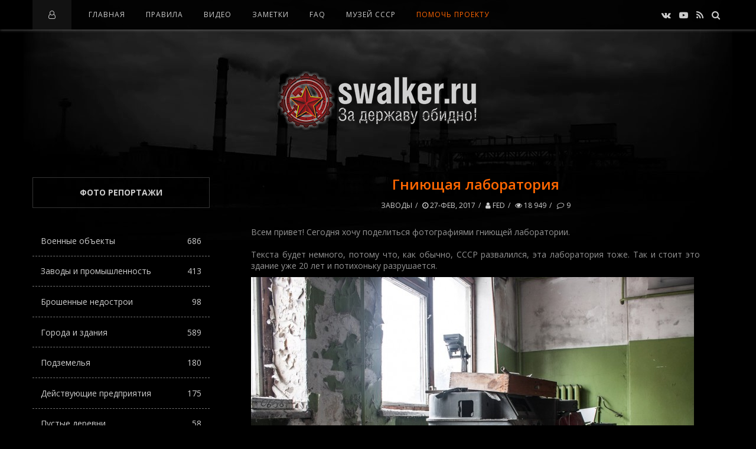

--- FILE ---
content_type: text/html; charset=utf-8
request_url: https://swalker.ru/zavodi/3793-gniyuschaya-laboratoriya.html
body_size: 23471
content:
<!DOCTYPE html>
<html lang="ru">
<head>
<meta name="viewport" content="width=device-width, initial-scale=1.0, maximum-scale=1.0, user-scalable=no">
<meta name="format-detection" content="telephone=no">
<meta name="apple-mobile-web-app-capable" content="yes">
<title>Гниющая лаборатория » Заброшенное наследие СССР!</title>
<meta name="charset" content="utf-8">
<meta name="title" content="Гниющая лаборатория » Заброшенное наследие СССР!">
<meta name="description" content="Сегодня хочу поделиться фотографиями гниющей лаборатории.  Всем привет! Сегодня хочу поделиться фотографиями гниющей лаборатории.  Текста будет немного, потому что, как обычно, СССР развалил">
<meta name="keywords" content="лаборатория, Сегодня, лаборатории, гниющей, поделиться, фотографиями, превратившись, облезла, Некоторые, штукатурка, хлопья, зимой, эффектно, смотрится, книжки, мороз, Краска, самых, закончу, реактор">
<meta name="generator" content="DataLife Engine (https://dle-news.ru)">
<meta name="news_keywords" content="лаборатория, химия, приборы, московская область, заброшенный фото, заброшенная лаборатория, урбантрип, урбантрип москва">
<link rel="canonical" href="https://swalker.ru/zavodi/3793-gniyuschaya-laboratoriya.html">
<link rel="alternate" type="application/rss+xml" title="Заброшенное наследие СССР! RSS" href="https://swalker.ru/rss.xml">
<link rel="alternate" type="application/rss+xml" title="Заброшенное наследие СССР! RSS Turbo" href="https://swalker.ru/rssturbo.xml">
<link rel="alternate" type="application/rss+xml" title="Заброшенное наследие СССР! RSS Dzen" href="https://swalker.ru/rssdzen.xml">
<link rel="search" type="application/opensearchdescription+xml" title="Заброшенное наследие СССР!" href="https://swalker.ru/index.php?do=opensearch">
<link rel="preconnect" href="https://swalker.ru/" fetchpriority="high">
<meta property="twitter:title" content="Гниющая лаборатория » Заброшенное наследие СССР!">
<meta property="twitter:url" content="https://swalker.ru/zavodi/3793-gniyuschaya-laboratoriya.html">
<meta property="twitter:card" content="summary_large_image">
<meta property="twitter:image" content="http://swalker.ru/uploads/posts/2017-02/1488171068_swalker.org_001.jpg">
<meta property="twitter:description" content="Всем привет! Сегодня хочу поделиться фотографиями гниющей лаборатории. Текста будет немного, потому что, как обычно, СССР развалился, эта лаборатория тоже. Так и стоит это здание уже 20 лет и потихоньку разрушается. Чем конкретно занималась лаборатория, установить не удалось, однако ее деятельность">
<meta property="og:type" content="article">
<meta property="og:site_name" content="Заброшенное наследие СССР!">
<meta property="og:title" content="Гниющая лаборатория » Заброшенное наследие СССР!">
<meta property="og:url" content="https://swalker.ru/zavodi/3793-gniyuschaya-laboratoriya.html">
<meta property="og:image" content="http://swalker.ru/uploads/posts/2017-02/1488171068_swalker.org_001.jpg">
<meta property="og:description" content="Всем привет! Сегодня хочу поделиться фотографиями гниющей лаборатории. Текста будет немного, потому что, как обычно, СССР развалился, эта лаборатория тоже. Так и стоит это здание уже 20 лет и потихоньку разрушается. Чем конкретно занималась лаборатория, установить не удалось, однако ее деятельность">
<link rel='shortcut icon' href="/templates/Default/images/favicon.png" type='image/x-icon'/>
<link rel='icon' href='/templates/Default/images/favicon.ico' type='image/x-icon'/>
<meta name="yandex-verification" content="d551386c77dcec8c" /><!-- swalker.ru  -->
<link href="https://fonts.googleapis.com/css?family=Open+Sans:400,600,700&amp;subset=cyrillic" rel="stylesheet">
<link rel="stylesheet" type="text/css" href="/templates/Default/css/font-awesome.css">
<link rel="stylesheet" type="text/css" href="/templates/Default/css/owl.carousel.css">
<link rel="stylesheet" type="text/css" href="/templates/Default/css/style.css">
<link rel="stylesheet" type="text/css" href="/templates/Default/css/widgets.css">
<link rel="stylesheet" type="text/css" href="/templates/Default/css/engine.css">
<script src="/templates/Default/js/jquery-2.2.1.min.js"></script>	
</head>
    
<body>

<div class="sidebar-left" style="height:100%;background:#0c0c0c;">
<div class="sidebar-content">
<div class="kd-col">
          
<nav class="navigation navigation-small">
<ul class="menu-list">
<li class="menu-item"><a href="/">Главная</a></li>
<li class="menu-item menu-item-has-children"><a href="/index.php?do=rules">Правила</a></li>
<li class="menu-item"><a href="/video/">Видео</a></li>
<li class="menu-item"><a href="/statii/">Заметки</a></li>
<li class="menu-item"><a href="/faq/">FAQ</a></li>
<li class="menu-item"><noindex><a href="https://u-ssr.ru/" target="_blank">Музей СССР</a></noindex></li>
<li class="menu-item-s"><a href="/donate.html">Помощь проекту</a></li>

</ul>
</nav>



<div class="widget ntp-about">
<h2 class="widget-title">Форма входа</h2>
<div class="widget-content">
<form method="post">
<div class="contact-item">
<input type="text" placeholder="Логин:" name="login_name" id="login_name">
</div>
<div class="contact-item">
<input type="password" placeholder="Пароль" name="login_password" id="login_password">
</div>
<noindex>
<div class="widget-follow-content ntp-social-square">
	<div>Войти через социальные сети:</div>
<a href="https://oauth.vk.com/authorize?client_id=51764640&amp;redirect_uri=https%3A%2F%2Fswalker.ru%2Findex.php%3Fdo%3Dauth-social%26provider%3Dvk&amp;scope=offline%2Cemail&amp;state=f7a76610a270cd25c13375d0e6038019&amp;response_type=code&amp;v=5.90" target="_blank"><i class="fa fa-vk"></i></a>

<a href="https://connect.ok.ru/oauth/authorize?client_id=1262536192&amp;redirect_uri=https%3A%2F%2Fswalker.ru%2Findex.php%3Fdo%3Dauth-social%26provider%3Dod&amp;scope=VALUABLE_ACCESS%3BGET_EMAIL&amp;state=f7a76610a270cd25c13375d0e6038019&amp;response_type=code" target="_blank"><i class="fa fa-odnoklassniki"></i></a>
<a href="https://oauth.mail.ru/login?client_id=f541976070644ad5a7ad020f58a2adcb&amp;redirect_uri=https%3A%2F%2Fswalker.ru%2Findex.php%3Fdo%3Dauth-social%26provider%3Dmailru&amp;scope=userinfo&amp;state=f7a76610a270cd25c13375d0e6038019&amp;response_type=code" target="_blank"><i class="fa"><img style="margin-top:-4px" src="[data-uri]"/></i></a>

<a href="https://oauth.yandex.ru/authorize?client_id=bcd1f6134bd7440f8913cd9959d9401e&amp;redirect_uri=https%3A%2F%2Fswalker.ru%2Findex.php%3Fdo%3Dauth-social%26provider%3Dyandex&amp;state=f7a76610a270cd25c13375d0e6038019&amp;response_type=code" target="_blank"><i class="fa"><img style="margin-top:-4px" src="[data-uri]"/></i></a>
</div>
</noindex>
<div class="contact-item">
<button class="btn" onclick="submit();" type="submit" style="margin:0 0 10px 0">Войти</button>
<input name="login" type="hidden" id="login" value="submit" />
</div>
</form>
<div style="margin-top:40px;">
<div class="login-block"><a href="https://swalker.ru/index.php?do=lostpassword">Забыли пароль?</a></div>
<div class="login-block"><a href="https://swalker.ru/index.php?do=register">Регистрация</a></div>
</div>
</div></div>


</div></div></div>
<div class="overlay-body"></div>
    
<div class="main-wrap fixed-nav">

<header id="header">

<div class="header navbar-fixed-top">
<div class="kd-container">

<div class="menu-mobile">
<span class="item item-1"></span><span class="item item-2"></span><span class="item item-3"></span>
</div>

<div class="header-left">
<ul><i class="fa fa-user-o" style="color:#ccc;padding:0 5px"></i></ul>
</div>


<nav class="navigation">
<ul class="menu-list">
<li class="menu-item"><a href="/">Главная</a></li>
<li class="menu-item menu-item-has-children"><a href="/index.php?do=rules">Правила</a></li>
<li class="menu-item"><a href="/video/">Видео</a></li>
<li class="menu-item"><a href="/statii/">Заметки</a></li>
<li class="menu-item"><a href="/faq/">FAQ</a></li>
<li class="menu-item"><noindex><a href="https://u-ssr.ru/" target="_blank">Музей СССР</a></noindex></li>
<li class="menu-item-s"><a href="/donate.html">Помочь проекту</a></li>

</ul>
</nav>
    
<div class="header-right">

<div class="top-social-icons">
<div class="list-socials">
<noindex>
<a href="https://vk.com/swalker_ru" target="_blank"><i class="fa fa-vk"></i></a>
<a href="https://www.youtube.com/c/SwalkerRussia" target="_blank"><i class="fa fa-youtube-play"></i></a>
<a href="/rss.xml"><i class="fa fa-rss"></i></a>
<a href="#" class="kd-btn-search"><i class="fa fa-search"></i></a>
</noindex>
</div></div>

<div class="box-search">
<form class="search-form top-search" method="post">
<input type="hidden" name="do" value="search" />
<input type="hidden" name="subaction" value="search" />
<input type="search" name="story" class="search-field" placeholder="Поиск ...">
</form>
</div>

</div>
    
</div></div>

<div class="wrap-logo">
<div class="kd-container">
<h1 class="logo"><a href="/"><img src="/templates/Default/images/logo.png" alt="За державу обидно!"></a></h1>
</div></div>
    
</header>
    
<!-- -->
    
<div class="wrapper-content clearfix" data-sidebar="left">

<div class="kd-container">
<div class="kd-row">

<div class="wrapper-posts">
<div class="kd-col">
    
<div class="blog-posts post-single">
<div class="post">

<div class="post-content">
    
<h2 class="title">Гниющая лаборатория</h2>

<div class="post-detail">


<a href="https://swalker.ru/zavodi/">Заводы</a>
<a href="https://swalker.ru/2017/02/27/" ><i class="fa fa-clock-o"></i> 27-фев, 2017</a>
<a href="https://swalker.ru/user/Fed/"><i class="fa fa-user"></i> Fed</a>
<a><i class="fa fa-eye"></i> 18 949</a>
<a id="dle-comm-link" href="https://swalker.ru/zavodi/3793-gniyuschaya-laboratoriya.html#comment"><i class="comment-count"></i> 9</a>


</div>
	
<div class="the-excerpt">
Всем привет! Сегодня хочу поделиться фотографиями гниющей лаборатории.<br /><br />Текста будет немного, потому что, как обычно, СССР развалился, эта лаборатория тоже. Так и стоит это здание уже 20 лет и потихоньку разрушается. <br /><!--TBegin:http://swalker.ru/uploads/posts/2017-02/1488171068_swalker.org_001.jpg|--><a href="http://swalker.ru/uploads/posts/2017-02/1488171068_swalker.org_001.jpg" rel="highslide" class="highslide"><img data-src="/uploads/posts/2017-02/thumbs/1488171068_swalker.org_001.jpg" alt='Гниющая лаборатория' title='Гниющая лаборатория'  /></a><!--TEnd--><br />Чем конкретно занималась лаборатория, установить не удалось, однако ее деятельность была связана с радиацией, это факт.<br /><!--TBegin:http://swalker.ru/uploads/posts/2017-02/1488171113_swalker.org_002.jpg|--><a href="http://swalker.ru/uploads/posts/2017-02/1488171113_swalker.org_002.jpg" rel="highslide" class="highslide"><img data-src="/uploads/posts/2017-02/thumbs/1488171113_swalker.org_002.jpg" alt='Гниющая лаборатория' title='Гниющая лаборатория'  /></a><!--TEnd--><br /><br /><!--TBegin:http://swalker.ru/uploads/posts/2017-02/1488171066_swalker.org_003.jpg|--><a href="http://swalker.ru/uploads/posts/2017-02/1488171066_swalker.org_003.jpg" rel="highslide" class="highslide"><img data-src="/uploads/posts/2017-02/thumbs/1488171066_swalker.org_003.jpg" alt='Гниющая лаборатория' title='Гниющая лаборатория'  /></a><!--TEnd--><!--TBegin:http://swalker.ru/uploads/posts/2017-02/1488171103_swalker.org_004.jpg|--><a href="http://swalker.ru/uploads/posts/2017-02/1488171103_swalker.org_004.jpg" rel="highslide" class="highslide"><img data-src="/uploads/posts/2017-02/thumbs/1488171103_swalker.org_004.jpg" alt='Гниющая лаборатория' title='Гниющая лаборатория'  /></a><!--TEnd--><!--TBegin:http://swalker.ru/uploads/posts/2017-02/1488171135_swalker.org_005.jpg|--><a href="http://swalker.ru/uploads/posts/2017-02/1488171135_swalker.org_005.jpg" rel="highslide" class="highslide"><img data-src="/uploads/posts/2017-02/thumbs/1488171135_swalker.org_005.jpg" alt='Гниющая лаборатория' title='Гниющая лаборатория'  /></a><!--TEnd--><!--TBegin:http://swalker.ru/uploads/posts/2017-02/1488171085_swalker.org_006.jpg|--><a href="http://swalker.ru/uploads/posts/2017-02/1488171085_swalker.org_006.jpg" rel="highslide" class="highslide"><img data-src="/uploads/posts/2017-02/thumbs/1488171085_swalker.org_006.jpg" alt='Гниющая лаборатория' title='Гниющая лаборатория'  /></a><!--TEnd--><br /><br />Лазер.<br /><!--TBegin:http://swalker.ru/uploads/posts/2017-02/1488171079_swalker.org_007.jpg|--><a href="http://swalker.ru/uploads/posts/2017-02/1488171079_swalker.org_007.jpg" rel="highslide" class="highslide"><img data-src="/uploads/posts/2017-02/thumbs/1488171079_swalker.org_007.jpg" alt='Гниющая лаборатория' title='Гниющая лаборатория'  /></a><!--TEnd--><!--TBegin:http://swalker.ru/uploads/posts/2017-02/1488171073_swalker.org_008.jpg|--><a href="http://swalker.ru/uploads/posts/2017-02/1488171073_swalker.org_008.jpg" rel="highslide" class="highslide"><img data-src="/uploads/posts/2017-02/thumbs/1488171073_swalker.org_008.jpg" alt='Гниющая лаборатория' title='Гниющая лаборатория'  /></a><!--TEnd--><!--TBegin:http://swalker.ru/uploads/posts/2017-02/1488171079_swalker.org_009.jpg|--><a href="http://swalker.ru/uploads/posts/2017-02/1488171079_swalker.org_009.jpg" rel="highslide" class="highslide"><img data-src="/uploads/posts/2017-02/thumbs/1488171079_swalker.org_009.jpg" alt='Гниющая лаборатория' title='Гниющая лаборатория'  /></a><!--TEnd--><!--TBegin:http://swalker.ru/uploads/posts/2017-02/1488171138_swalker.org_010.jpg|--><a href="http://swalker.ru/uploads/posts/2017-02/1488171138_swalker.org_010.jpg" rel="highslide" class="highslide"><img data-src="/uploads/posts/2017-02/thumbs/1488171138_swalker.org_010.jpg" alt='Гниющая лаборатория' title='Гниющая лаборатория'  /></a><!--TEnd--><!--TBegin:http://swalker.ru/uploads/posts/2017-02/1488171119_swalker.org_011.jpg|--><a href="http://swalker.ru/uploads/posts/2017-02/1488171119_swalker.org_011.jpg" rel="highslide" class="highslide"><img data-src="/uploads/posts/2017-02/thumbs/1488171119_swalker.org_011.jpg" alt='Гниющая лаборатория' title='Гниющая лаборатория'  /></a><!--TEnd--><!--TBegin:http://swalker.ru/uploads/posts/2017-02/1488171145_swalker.org_012.jpg|--><a href="http://swalker.ru/uploads/posts/2017-02/1488171145_swalker.org_012.jpg" rel="highslide" class="highslide"><img data-src="/uploads/posts/2017-02/thumbs/1488171145_swalker.org_012.jpg" alt='Гниющая лаборатория' title='Гниющая лаборатория'  /></a><!--TEnd--><!--TBegin:http://swalker.ru/uploads/posts/2017-02/1488171093_swalker.org_013.jpg|--><a href="http://swalker.ru/uploads/posts/2017-02/1488171093_swalker.org_013.jpg" rel="highslide" class="highslide"><img data-src="/uploads/posts/2017-02/thumbs/1488171093_swalker.org_013.jpg" alt='Гниющая лаборатория' title='Гниющая лаборатория'  /></a><!--TEnd--><br /><br />Посмотрите как все сгнило, столы покрылись мхом.<br /><!--TBegin:http://swalker.ru/uploads/posts/2017-02/1488171133_swalker.org_014.jpg|--><a href="http://swalker.ru/uploads/posts/2017-02/1488171133_swalker.org_014.jpg" rel="highslide" class="highslide"><img data-src="/uploads/posts/2017-02/thumbs/1488171133_swalker.org_014.jpg" alt='Гниющая лаборатория' title='Гниющая лаборатория'  /></a><!--TEnd--><br /><br />Подоконники тоже.<br /><!--TBegin:http://swalker.ru/uploads/posts/2017-02/1488171131_swalker.org_015.jpg|--><a href="http://swalker.ru/uploads/posts/2017-02/1488171131_swalker.org_015.jpg" rel="highslide" class="highslide"><img data-src="/uploads/posts/2017-02/thumbs/1488171131_swalker.org_015.jpg" alt='Гниющая лаборатория' title='Гниющая лаборатория'  /></a><!--TEnd--><br />Особенно эффектно это смотрится зимой в мороз.<br /><!--TBegin:http://swalker.ru/uploads/posts/2017-02/1488171143_swalker.org_016.jpg|--><a href="http://swalker.ru/uploads/posts/2017-02/1488171143_swalker.org_016.jpg" rel="highslide" class="highslide"><img data-src="/uploads/posts/2017-02/thumbs/1488171143_swalker.org_016.jpg" alt='Гниющая лаборатория' title='Гниющая лаборатория'  /></a><!--TEnd--><!--TBegin:http://swalker.ru/uploads/posts/2017-02/1488171123_swalker.org_017.jpg|--><a href="http://swalker.ru/uploads/posts/2017-02/1488171123_swalker.org_017.jpg" rel="highslide" class="highslide"><img data-src="/uploads/posts/2017-02/thumbs/1488171123_swalker.org_017.jpg" alt='Гниющая лаборатория' title='Гниющая лаборатория'  /></a><!--TEnd--><!--TBegin:http://swalker.ru/uploads/posts/2017-02/1488171109_swalker.org_018.jpg|--><a href="http://swalker.ru/uploads/posts/2017-02/1488171109_swalker.org_018.jpg" rel="highslide" class="highslide"><img data-src="/uploads/posts/2017-02/thumbs/1488171109_swalker.org_018.jpg" alt='Гниющая лаборатория' title='Гниющая лаборатория'  /></a><!--TEnd--><!--TBegin:http://swalker.ru/uploads/posts/2017-02/1488171152_swalker.org_019.jpg|--><a href="http://swalker.ru/uploads/posts/2017-02/1488171152_swalker.org_019.jpg" rel="highslide" class="highslide"><img data-src="/uploads/posts/2017-02/thumbs/1488171152_swalker.org_019.jpg" alt='Гниющая лаборатория' title='Гниющая лаборатория'  /></a><!--TEnd--><!--TBegin:http://swalker.ru/uploads/posts/2017-02/1488171169_swalker.org_020.jpg|--><a href="http://swalker.ru/uploads/posts/2017-02/1488171169_swalker.org_020.jpg" rel="highslide" class="highslide"><img data-src="/uploads/posts/2017-02/thumbs/1488171169_swalker.org_020.jpg" alt='Гниющая лаборатория' title='Гниющая лаборатория'  /></a><!--TEnd--><!--TBegin:http://swalker.ru/uploads/posts/2017-02/1488171091_swalker.org_021.jpg|--><a href="http://swalker.ru/uploads/posts/2017-02/1488171091_swalker.org_021.jpg" rel="highslide" class="highslide"><img data-src="/uploads/posts/2017-02/thumbs/1488171091_swalker.org_021.jpg" alt='Гниющая лаборатория' title='Гниющая лаборатория'  /></a><!--TEnd--><!--TBegin:http://swalker.ru/uploads/posts/2017-02/1488171103_swalker.org_022.jpg|--><a href="http://swalker.ru/uploads/posts/2017-02/1488171103_swalker.org_022.jpg" rel="highslide" class="highslide"><img data-src="/uploads/posts/2017-02/thumbs/1488171103_swalker.org_022.jpg" alt='Гниющая лаборатория' title='Гниющая лаборатория'  /></a><!--TEnd--><!--TBegin:http://swalker.ru/uploads/posts/2017-02/1488171096_swalker.org_023.jpg|--><a href="http://swalker.ru/uploads/posts/2017-02/1488171096_swalker.org_023.jpg" rel="highslide" class="highslide"><img data-src="/uploads/posts/2017-02/thumbs/1488171096_swalker.org_023.jpg" alt='Гниющая лаборатория' title='Гниющая лаборатория'  /></a><!--TEnd--><br /><br />Краска и штукатурка со стен облезла, превратившись в хлопья.<br /><!--TBegin:http://swalker.ru/uploads/posts/2017-02/1488171175_swalker.org_024.jpg|--><a href="http://swalker.ru/uploads/posts/2017-02/1488171175_swalker.org_024.jpg" rel="highslide" class="highslide"><img data-src="/uploads/posts/2017-02/thumbs/1488171175_swalker.org_024.jpg" alt='Гниющая лаборатория' title='Гниющая лаборатория'  /></a><!--TEnd--><!--TBegin:http://swalker.ru/uploads/posts/2017-02/1488171084_swalker.org_025.jpg|--><a href="http://swalker.ru/uploads/posts/2017-02/1488171084_swalker.org_025.jpg" rel="highslide" class="highslide"><img data-src="/uploads/posts/2017-02/thumbs/1488171084_swalker.org_025.jpg" alt='Гниющая лаборатория' title='Гниющая лаборатория'  /></a><!--TEnd--><br /><br />Некоторые книжки не очень то и сгнили :)<br /><!--TBegin:http://swalker.ru/uploads/posts/2017-02/1488171160_swalker.org_026.jpg|--><a href="http://swalker.ru/uploads/posts/2017-02/1488171160_swalker.org_026.jpg" rel="highslide" class="highslide"><img data-src="/uploads/posts/2017-02/thumbs/1488171160_swalker.org_026.jpg" alt='Гниющая лаборатория' title='Гниющая лаборатория'  /></a><!--TEnd--><!--TBegin:http://swalker.ru/uploads/posts/2017-02/1488171134_swalker.org_027.jpg|--><a href="http://swalker.ru/uploads/posts/2017-02/1488171134_swalker.org_027.jpg" rel="highslide" class="highslide"><img data-src="/uploads/posts/2017-02/thumbs/1488171134_swalker.org_027.jpg" alt='Гниющая лаборатория' title='Гниющая лаборатория'  /></a><!--TEnd--><!--TBegin:http://swalker.ru/uploads/posts/2017-02/1488171094_swalker.org_028.jpg|--><a href="http://swalker.ru/uploads/posts/2017-02/1488171094_swalker.org_028.jpg" rel="highslide" class="highslide"><img data-src="/uploads/posts/2017-02/thumbs/1488171094_swalker.org_028.jpg" alt='Гниющая лаборатория' title='Гниющая лаборатория'  /></a><!--TEnd--><!--TBegin:http://swalker.ru/uploads/posts/2017-02/1488171157_swalker.org_029.jpg|--><a href="http://swalker.ru/uploads/posts/2017-02/1488171157_swalker.org_029.jpg" rel="highslide" class="highslide"><img data-src="/uploads/posts/2017-02/thumbs/1488171157_swalker.org_029.jpg" alt='Гниющая лаборатория' title='Гниющая лаборатория'  /></a><!--TEnd--><!--TBegin:http://swalker.ru/uploads/posts/2017-02/1488171102_swalker.org_030.jpg|--><a href="http://swalker.ru/uploads/posts/2017-02/1488171102_swalker.org_030.jpg" rel="highslide" class="highslide"><img data-src="/uploads/posts/2017-02/thumbs/1488171102_swalker.org_030.jpg" alt='Гниющая лаборатория' title='Гниющая лаборатория'  /></a><!--TEnd--><br /><br />А теперь одно из самых интересных мест: ускоритель и химический реактор.<br /><!--TBegin:http://swalker.ru/uploads/posts/2017-02/1488171089_swalker.org_031.jpg|--><a href="http://swalker.ru/uploads/posts/2017-02/1488171089_swalker.org_031.jpg" rel="highslide" class="highslide"><img data-src="/uploads/posts/2017-02/thumbs/1488171089_swalker.org_031.jpg" alt='Гниющая лаборатория' title='Гниющая лаборатория'  /></a><!--TEnd--><!--TBegin:http://swalker.ru/uploads/posts/2017-02/1488171137_swalker.org_032.jpg|--><a href="http://swalker.ru/uploads/posts/2017-02/1488171137_swalker.org_032.jpg" rel="highslide" class="highslide"><img data-src="/uploads/posts/2017-02/thumbs/1488171137_swalker.org_032.jpg" alt='Гниющая лаборатория' title='Гниющая лаборатория'  /></a><!--TEnd--><!--TBegin:http://swalker.ru/uploads/posts/2017-02/1488171085_swalker.org_033.jpg|--><a href="http://swalker.ru/uploads/posts/2017-02/1488171085_swalker.org_033.jpg" rel="highslide" class="highslide"><img data-src="/uploads/posts/2017-02/thumbs/1488171085_swalker.org_033.jpg" alt='Гниющая лаборатория' title='Гниющая лаборатория'  /></a><!--TEnd--><!--TBegin:http://swalker.ru/uploads/posts/2017-02/1488171130_swalker.org_034.jpg|--><a href="http://swalker.ru/uploads/posts/2017-02/1488171130_swalker.org_034.jpg" rel="highslide" class="highslide"><img data-src="/uploads/posts/2017-02/thumbs/1488171130_swalker.org_034.jpg" alt='Гниющая лаборатория' title='Гниющая лаборатория'  /></a><!--TEnd--><br />На этом закончу отчет. Спасибо за просмотр.

<div class="post-footer clearfix"><p class="btn-error"><a href="javascript:AddComplaint('3793', 'news')">Сообщить об ошибке</a></p>
<div class="rate"><div class="rate_like"><a href="#" onclick="doRate('plus', '3793'); return false;" ><span title="Нравится"><svg class="icon_rat"></svg></span> <span data-ratig-layer-id="3793"><span class="ratingtypeplus" >37</span></span></a></div></div>
</div>
</div>
<div class="post-tags tagcloud"><a href="https://swalker.ru/tags/%D0%BB%D0%B0%D0%B1%D0%BE%D1%80%D0%B0%D1%82%D0%BE%D1%80%D0%B8%D1%8F/">лаборатория</a>, <a href="https://swalker.ru/tags/%D1%85%D0%B8%D0%BC%D0%B8%D1%8F/">химия</a>, <a href="https://swalker.ru/tags/%D0%BF%D1%80%D0%B8%D0%B1%D0%BE%D1%80%D1%8B/">приборы</a>, <a href="https://swalker.ru/tags/%D0%BC%D0%BE%D1%81%D0%BA%D0%BE%D0%B2%D1%81%D0%BA%D0%B0%D1%8F%20%D0%BE%D0%B1%D0%BB%D0%B0%D1%81%D1%82%D1%8C/">московская область</a>, <a href="https://swalker.ru/tags/%D0%B7%D0%B0%D0%B1%D1%80%D0%BE%D1%88%D0%B5%D0%BD%D0%BD%D1%8B%D0%B9%20%D1%84%D0%BE%D1%82%D0%BE/">заброшенный фото</a>, <a href="https://swalker.ru/tags/%D0%B7%D0%B0%D0%B1%D1%80%D0%BE%D1%88%D0%B5%D0%BD%D0%BD%D0%B0%D1%8F%20%D0%BB%D0%B0%D0%B1%D0%BE%D1%80%D0%B0%D1%82%D0%BE%D1%80%D0%B8%D1%8F/">заброшенная лаборатория</a>, <a href="https://swalker.ru/tags/%D1%83%D1%80%D0%B1%D0%B0%D0%BD%D1%82%D1%80%D0%B8%D0%BF/">урбантрип</a>, <a href="https://swalker.ru/tags/%D1%83%D1%80%D0%B1%D0%B0%D0%BD%D1%82%D1%80%D0%B8%D0%BF%20%D0%BC%D0%BE%D1%81%D0%BA%D0%B2%D0%B0/">урбантрип москва</a></div>

</div></div>

<div class="related-posts">
<div class="related-wrap">
<h2 class="title">Похожие статьи</h2>
<table class="related-table"><tbody><tr>
<td>
<div class="related-item">
<a href="https://swalker.ru/voennie/973-baza-gsm-na-yegershelde-primorskij-kraj.html"><img style="height:220px;" src="/uploads/posts/2024-08/thumbs/toplivo_5.webp"></a>
<div class="related-content">
<h3 class="title"><a href="https://swalker.ru/voennie/973-baza-gsm-na-yegershelde-primorskij-kraj.html">База ГСМ на Эгершельде, Приморский край..</a></h3>
<a class="item-meta"><span><i class="fa fa-clock-o"></i> 31-авг, 2011</span></a>
</div>
</div>
</td><td>
<div class="related-item">
<a href="https://swalker.ru/voennie/1532-zabroshennyy-gorod-bechevinka.html"><img style="height:220px;" src="/uploads/posts/2012-05/1337869093_swalker.ru_29.jpg"></a>
<div class="related-content">
<h3 class="title"><a href="https://swalker.ru/voennie/1532-zabroshennyy-gorod-bechevinka.html">Заброшенный город Бечевинка..</a></h3>
<a class="item-meta"><span><i class="fa fa-clock-o"></i> 24-май, 2012</span></a>
</div>
</div>
</td><td>
<div class="related-item">
<a href="https://swalker.ru/voennie/888-ispytaniya-oruzhiya-sssr.html"><img style="height:220px;" src="/uploads/posts/2011-08/1313588703_swalker.ru_ef046-01.jpg"></a>
<div class="related-content">
<h3 class="title"><a href="https://swalker.ru/voennie/888-ispytaniya-oruzhiya-sssr.html">Испытания Оружия СССР..</a></h3>
<a class="item-meta"><span><i class="fa fa-clock-o"></i> 18-авг, 2011</span></a>
</div>
</div>
</td>
</tr></tbody></table></div></div>

<div id="comments">
<h3 id="comments-title" class="title">Комментарии - всего 9</h3>
<ul class="comment-list">
<form method="post" name="dlemasscomments" id="dlemasscomments"><div id="dle-comments-list">
<div id="comment"></div><div id='comment-id-18593'><div class="comment">
<div class="comment-body">

<span class="comment-reply">
<span class="comment-reply-link"><a onclick="dle_fastreply('Sanchezz', 'https://swalker.ru/user/Sanchezz/'); return false;" href="#">Ответить</a></span>
</span>

<div class="comment-avartar">
<img src="/uploads/fotos/foto_2359.gif" alt="image" style="margin-top:-7px">
</div>

<div class="comment-context">
<div class="comment-head">
<h3 class="comment-author"><a href="https://swalker.ru/user/Sanchezz/">Sanchezz</a> <span class="comment-date">27-фев, 2017 </span></h3>

</div>
<div class="comment-content"><div id='comm-id-18593'>Станок похоже 16К20 я на таком в школе на практике детальки точил!</div></div>
</div>

</div>
</div></div><div id='comment-id-18596'><div class="comment">
<div class="comment-body">

<span class="comment-reply">
<span class="comment-reply-link"><a onclick="dle_fastreply('Code', 'https://swalker.ru/user/Code/'); return false;" href="#">Ответить</a></span>
</span>

<div class="comment-avartar">
<img src="//swalker.ru/uploads/fotos/foto_727.jpg" alt="image" style="margin-top:-7px">
</div>

<div class="comment-context">
<div class="comment-head">
<h3 class="comment-author"><a href="https://swalker.ru/user/Code/">Code</a> <span class="comment-date">28-фев, 2017 </span></h3>

</div>
<div class="comment-content"><div id='comm-id-18596'>Фото класс! Спасибо!</div></div>
</div>

</div>
</div></div><div id='comment-id-18600'><div class="comment">
<div class="comment-body">

<span class="comment-reply">
<span class="comment-reply-link"><a onclick="dle_fastreply('riska_', 'https://swalker.ru/user/riska_/'); return false;" href="#">Ответить</a></span>
</span>

<div class="comment-avartar">
<img src="/templates/Default/dleimages/noavatar.png" alt="image" style="margin-top:-7px">
</div>

<div class="comment-context">
<div class="comment-head">
<h3 class="comment-author"><a href="https://swalker.ru/user/riska_/">riska_</a> <span class="comment-date">01-мар, 2017 </span></h3>

</div>
<div class="comment-content"><div id='comm-id-18600'>Смотришь на фото, и прям представляется как когда-то это все работало, гудело, шипело. Ходила умные люди в белых халатах. Унылое зрелище, но интересное.</div></div>
</div>

</div>
</div></div><div id='comment-id-18608'><div class="comment">
<div class="comment-body">

<span class="comment-reply">
<span class="comment-reply-link"><a onclick="dle_fastreply('Butylochnik', 'https://swalker.ru/user/Butylochnik/'); return false;" href="#">Ответить</a></span>
</span>

<div class="comment-avartar">
<img src="/templates/Default/dleimages/noavatar.png" alt="image" style="margin-top:-7px">
</div>

<div class="comment-context">
<div class="comment-head">
<h3 class="comment-author"><a href="https://swalker.ru/user/Butylochnik/">Butylochnik</a> <span class="comment-date">05-мар, 2017 </span></h3>

</div>
<div class="comment-content"><div id='comm-id-18608'>Лаба, скорее всего, занималась материаловедением. Радиация использовалась в дефектоскопии.<br />То, что Вы называете ускорителем, скорее всего, газовый лазер.</div></div>
</div>

</div>
</div></div><div id='comment-id-18629'><div class="comment">
<div class="comment-body">

<span class="comment-reply">
<span class="comment-reply-link"><a onclick="dle_fastreply('fazz568', 'https://swalker.ru/user/fazz568/'); return false;" href="#">Ответить</a></span>
</span>

<div class="comment-avartar">
<img src="/uploads/fotos/foto_9528.jpg" alt="image" style="margin-top:-7px">
</div>

<div class="comment-context">
<div class="comment-head">
<h3 class="comment-author"><a href="https://swalker.ru/user/fazz568/">fazz568</a> <span class="comment-date">15-мар, 2017 </span></h3>

</div>
<div class="comment-content"><div id='comm-id-18629'>Будучи технарем и радиолюбителем-самодельщиком больно смотреть на то, как всё это ржавеет и гниёт :(</div></div>
</div>

</div>
</div></div><div id='comment-id-18658'><div class="comment">
<div class="comment-body">

<span class="comment-reply">
<span class="comment-reply-link"><a onclick="dle_fastreply('srx', 'https://swalker.ru/user/srx/'); return false;" href="#">Ответить</a></span>
</span>

<div class="comment-avartar">
<img src="/uploads/fotos/foto_9388.jpg" alt="image" style="margin-top:-7px">
</div>

<div class="comment-context">
<div class="comment-head">
<h3 class="comment-author"><a href="https://swalker.ru/user/srx/">srx</a> <span class="comment-date">30-мар, 2017 </span></h3>

</div>
<div class="comment-content"><div id='comm-id-18658'>Все так смотрится аутентично) Фотографии радуют глаз. Лишь только, то что это больше никогда не будет работать омрачает.</div></div>
</div>

</div>
</div></div><div id='comment-id-18855'><div class="comment">
<div class="comment-body">

<span class="comment-reply">
<span class="comment-reply-link"><a onclick="dle_fastreply('Zheka124RUS', 'https://swalker.ru/user/Zheka124RUS/'); return false;" href="#">Ответить</a></span>
</span>

<div class="comment-avartar">
<img src="//swalker.ru/uploads/fotos/foto_9629.jpg" alt="image" style="margin-top:-7px">
</div>

<div class="comment-context">
<div class="comment-head">
<h3 class="comment-author"><a href="https://swalker.ru/user/Zheka124RUS/">Zheka124RUS</a> <span class="comment-date">06-сен, 2017 </span></h3>

</div>
<div class="comment-content"><div id='comm-id-18855'>С дозиметром бы туда наведаться.</div></div>
</div>

</div>
</div></div><div id='comment-id-18906'><div class="comment">
<div class="comment-body">

<span class="comment-reply">
<span class="comment-reply-link"><a onclick="dle_fastreply('Vit6969', 'https://swalker.ru/user/Vit6969/'); return false;" href="#">Ответить</a></span>
</span>

<div class="comment-avartar">
<img src="//swalker.ru/uploads/fotos/foto_9795.jpg" alt="image" style="margin-top:-7px">
</div>

<div class="comment-context">
<div class="comment-head">
<h3 class="comment-author"><a href="https://swalker.ru/user/Vit6969/">Vit6969</a> <span class="comment-date">11-окт, 2017 </span></h3>

</div>
<div class="comment-content"><div id='comm-id-18906'>Да , дозиметр в таких местах лишним не будет, ну а что бы туда наведаться для начала нужно знать где это, а если есть желание то и время соответственно тоже найдется. ?</div></div>
</div>

</div>
</div></div><div id='comment-id-19132'><div class="comment">
<div class="comment-body">

<span class="comment-reply">
<span class="comment-reply-link"><a onclick="dle_fastreply('Щурик', 'https://swalker.ru/user/%D0%A9%D1%83%D1%80%D0%B8%D0%BA/'); return false;" href="#">Ответить</a></span>
</span>

<div class="comment-avartar">
<img src="//swalker.ru/uploads/fotos/foto_9973.jpg" alt="image" style="margin-top:-7px">
</div>

<div class="comment-context">
<div class="comment-head">
<h3 class="comment-author"><a href="https://swalker.ru/user/%D0%A9%D1%83%D1%80%D0%B8%D0%BA/">Щурик</a> <span class="comment-date">05-апр, 2018 </span></h3>

</div>
<div class="comment-content"><div id='comm-id-19132'>&quot;Ускоритель&quot; конечно бы по подробнее рассмотреть..</div></div>
</div>

</div>
</div></div>
<div id="dle-ajax-comments"></div>
</div></form>

</ul>

<div id="respond" class="comment-respond">
<h2 class="title">Оставить комментарий</h2>
<form  method="post" name="dle-comments-form" id="dle-comments-form" >
<div class="contact-double-item">
    
<div class="contact-item">
<label for="name" class="bold">Ваше имя</label>
<input id="name" name="name" type="text" placeholder="Ваше имя">
</div>

<div class="contact-item">
<label for="email" class="bold">Ваш email</label>
<input id="mail" name="mail" type="text" placeholder="Ваш email">
</div>
    
</div>


<div class="contact-item">
<label for="editor" class="bold">Комментарий</label>
<script>
<!--
var text_enter_url       = "Введите полный URL ссылки";
var text_enter_size       = "Введите размеры флэш ролика (ширина, высота)";
var text_enter_flash       = "Введите ссылку на флэш ролик";
var text_enter_page      = "Введите номер страницы";
var text_enter_url_name  = "Введите описание ссылки";
var text_enter_tooltip  = "Введите подсказку для ссылки";
var text_enter_page_name = "Введите описание ссылки";
var text_enter_image    = "Введите полный URL изображения";
var text_enter_email    = "Введите e-mail адрес";
var text_code           = "Использование: [CODE] Здесь Ваш код.. [/CODE]";
var text_quote          = "Использование: [QUOTE] Здесь Ваша Цитата.. [/QUOTE]";
var text_url_video      = "Введите ссылку на видео:";
var text_url_poster     = "Введите ссылку на постер к видео:";
var text_descr          = "Введите описание:";
var button_insert       = "Вставить";
var button_addplaylist  = "Добавить в плейлист";
var text_url_audio      = "Введите ссылку на аудио:";
var text_upload         = "Загрузка файлов и изображений на сервер";
var error_no_url        = "Вы должны ввести URL";
var error_no_title      = "Вы должны ввести название";
var error_no_email      = "Вы должны ввести e-mail адрес";
var prompt_start        = "Введите текст для форматирования";
var img_title   		= "Введите по какому краю выравнивать картинку (left, center, right)";
var email_title  	    = "Введите описание ссылки";
var text_pages  	    = "Страница";
var image_align  	    = "";
var bb_t_emo  	        = "Вставка смайликов";
var bb_t_col  	        = "Цвет:";
var text_enter_list     = "Введите пункт списка. Для завершения ввода оставьте поле пустым.";
var text_alt_image      = "Введите описание изображения";
var img_align  	        = "Выравнивание";
var text_last_emoji     = "Недавно использованные";
var img_align_sel  	    = "<select name='dleimagealign' id='dleimagealign' class='ui-widget-content ui-corner-all'><option value='' >Нет</option><option value='left' >По левому краю</option><option value='right' >По правому краю</option><option value='center' >По центру</option></select>";
	
var selField  = "comments";
var fombj    = document.getElementById( 'dle-comments-form' );
-->
</script>
<div class="bb-editor">
<div class="bb-pane">
<b id="b_b" class="bb-btn" onclick="simpletag('b')" title="Полужирный"></b>
<b id="b_i" class="bb-btn" onclick="simpletag('i')" title="Наклонный текст"></b>
<b id="b_u" class="bb-btn" onclick="simpletag('u')" title="Подчёркнутый текст"></b>
<b id="b_s" class="bb-btn" onclick="simpletag('s')" title="Зачёркнутый текст"></b>
<span class="bb-sep"></span>
<b id="b_emo" class="bb-btn" onclick="show_bb_dropdown(this)" title="Вставка смайликов" tabindex="-1"></b>
<ul class="bb-pane-dropdown emoji-button">
	<li><table style="width:100%;border: 0px;padding: 0px;"><tr><td style="padding:5px;text-align: center;"><a href="#" onclick="dle_smiley(':alien-monster_1f47e:'); return false;"><img alt="alien-monster_1f47e" class="emoji" src="/engine/data/emoticons/alien-monster_1f47e.png" /></a></td><td style="padding:5px;text-align: center;"><a href="#" onclick="dle_smiley(':angry:'); return false;"><img alt="angry" class="emoji" src="/engine/data/emoticons/angry.png" srcset="/engine/data/emoticons/angry@2x.png 2x" /></a></td><td style="padding:5px;text-align: center;"><a href="#" onclick="dle_smiley(':angry@2x:'); return false;"><img alt="angry@2x" class="emoji" src="/engine/data/emoticons/angry@2x.png" /></a></td><td style="padding:5px;text-align: center;"><a href="#" onclick="dle_smiley(':angry-face_1f620:'); return false;"><img alt="angry-face_1f620" class="emoji" src="/engine/data/emoticons/angry-face_1f620.png" /></a></td><td style="padding:5px;text-align: center;"><a href="#" onclick="dle_smiley(':anguished:'); return false;"><img alt="anguished" class="emoji" src="/engine/data/emoticons/anguished.png" srcset="/engine/data/emoticons/anguished@2x.png 2x" /></a></td><td style="padding:5px;text-align: center;"><a href="#" onclick="dle_smiley(':anguished@2x:'); return false;"><img alt="anguished@2x" class="emoji" src="/engine/data/emoticons/anguished@2x.png" /></a></td><td style="padding:5px;text-align: center;"><a href="#" onclick="dle_smiley(':anguished-face_1f627:'); return false;"><img alt="anguished-face_1f627" class="emoji" src="/engine/data/emoticons/anguished-face_1f627.png" /></a></td></tr><tr><td style="padding:5px;text-align: center;"><a href="#" onclick="dle_smiley(':astonished:'); return false;"><img alt="astonished" class="emoji" src="/engine/data/emoticons/astonished.png" srcset="/engine/data/emoticons/astonished@2x.png 2x" /></a></td><td style="padding:5px;text-align: center;"><a href="#" onclick="dle_smiley(':astonished@2x:'); return false;"><img alt="astonished@2x" class="emoji" src="/engine/data/emoticons/astonished@2x.png" /></a></td><td style="padding:5px;text-align: center;"><a href="#" onclick="dle_smiley(':astonished-face_1f632:'); return false;"><img alt="astonished-face_1f632" class="emoji" src="/engine/data/emoticons/astonished-face_1f632.png" /></a></td><td style="padding:5px;text-align: center;"><a href="#" onclick="dle_smiley(':blush:'); return false;"><img alt="blush" class="emoji" src="/engine/data/emoticons/blush.png" srcset="/engine/data/emoticons/blush@2x.png 2x" /></a></td><td style="padding:5px;text-align: center;"><a href="#" onclick="dle_smiley(':blush@2x:'); return false;"><img alt="blush@2x" class="emoji" src="/engine/data/emoticons/blush@2x.png" /></a></td><td style="padding:5px;text-align: center;"><a href="#" onclick="dle_smiley(':bowtie:'); return false;"><img alt="bowtie" class="emoji" src="/engine/data/emoticons/bowtie.png" srcset="/engine/data/emoticons/bowtie@2x.png 2x" /></a></td><td style="padding:5px;text-align: center;"><a href="#" onclick="dle_smiley(':bowtie@2x:'); return false;"><img alt="bowtie@2x" class="emoji" src="/engine/data/emoticons/bowtie@2x.png" /></a></td></tr><tr><td style="padding:5px;text-align: center;"><a href="#" onclick="dle_smiley(':cat-face-with-tears-of-joy_1f639:'); return false;"><img alt="cat-face-with-tears-of-joy_1f639" class="emoji" src="/engine/data/emoticons/cat-face-with-tears-of-joy_1f639.png" /></a></td><td style="padding:5px;text-align: center;"><a href="#" onclick="dle_smiley(':cat-face-with-wry-smile_1f63c:'); return false;"><img alt="cat-face-with-wry-smile_1f63c" class="emoji" src="/engine/data/emoticons/cat-face-with-wry-smile_1f63c.png" /></a></td><td style="padding:5px;text-align: center;"><a href="#" onclick="dle_smiley(':clown-face_1f921:'); return false;"><img alt="clown-face_1f921" class="emoji" src="/engine/data/emoticons/clown-face_1f921.png" /></a></td><td style="padding:5px;text-align: center;"><a href="#" onclick="dle_smiley(':cold_sweat:'); return false;"><img alt="cold_sweat" class="emoji" src="/engine/data/emoticons/cold_sweat.png" srcset="/engine/data/emoticons/cold_sweat@2x.png 2x" /></a></td><td style="padding:5px;text-align: center;"><a href="#" onclick="dle_smiley(':cold_sweat@2x:'); return false;"><img alt="cold_sweat@2x" class="emoji" src="/engine/data/emoticons/cold_sweat@2x.png" /></a></td><td style="padding:5px;text-align: center;"><a href="#" onclick="dle_smiley(':confounded:'); return false;"><img alt="confounded" class="emoji" src="/engine/data/emoticons/confounded.png" srcset="/engine/data/emoticons/confounded@2x.png 2x" /></a></td><td style="padding:5px;text-align: center;"><a href="#" onclick="dle_smiley(':confounded@2x:'); return false;"><img alt="confounded@2x" class="emoji" src="/engine/data/emoticons/confounded@2x.png" /></a></td></tr><tr><td style="padding:5px;text-align: center;"><a href="#" onclick="dle_smiley(':confounded-face_1f616:'); return false;"><img alt="confounded-face_1f616" class="emoji" src="/engine/data/emoticons/confounded-face_1f616.png" /></a></td><td style="padding:5px;text-align: center;"><a href="#" onclick="dle_smiley(':confused:'); return false;"><img alt="confused" class="emoji" src="/engine/data/emoticons/confused.png" srcset="/engine/data/emoticons/confused@2x.png 2x" /></a></td><td style="padding:5px;text-align: center;"><a href="#" onclick="dle_smiley(':confused@2x:'); return false;"><img alt="confused@2x" class="emoji" src="/engine/data/emoticons/confused@2x.png" /></a></td><td style="padding:5px;text-align: center;"><a href="#" onclick="dle_smiley(':confused-face_1f615:'); return false;"><img alt="confused-face_1f615" class="emoji" src="/engine/data/emoticons/confused-face_1f615.png" /></a></td><td style="padding:5px;text-align: center;"><a href="#" onclick="dle_smiley(':cry:'); return false;"><img alt="cry" class="emoji" src="/engine/data/emoticons/cry.png" srcset="/engine/data/emoticons/cry@2x.png 2x" /></a></td><td style="padding:5px;text-align: center;"><a href="#" onclick="dle_smiley(':cry@2x:'); return false;"><img alt="cry@2x" class="emoji" src="/engine/data/emoticons/cry@2x.png" /></a></td><td style="padding:5px;text-align: center;"><a href="#" onclick="dle_smiley(':crying-cat-face_1f63f:'); return false;"><img alt="crying-cat-face_1f63f" class="emoji" src="/engine/data/emoticons/crying-cat-face_1f63f.png" /></a></td></tr><tr><td style="padding:5px;text-align: center;"><a href="#" onclick="dle_smiley(':crying-face_1f622:'); return false;"><img alt="crying-face_1f622" class="emoji" src="/engine/data/emoticons/crying-face_1f622.png" /></a></td><td style="padding:5px;text-align: center;"><a href="#" onclick="dle_smiley(':disappointed:'); return false;"><img alt="disappointed" class="emoji" src="/engine/data/emoticons/disappointed.png" srcset="/engine/data/emoticons/disappointed@2x.png 2x" /></a></td><td style="padding:5px;text-align: center;"><a href="#" onclick="dle_smiley(':disappointed@2x:'); return false;"><img alt="disappointed@2x" class="emoji" src="/engine/data/emoticons/disappointed@2x.png" /></a></td><td style="padding:5px;text-align: center;"><a href="#" onclick="dle_smiley(':disappointed_relieved:'); return false;"><img alt="disappointed_relieved" class="emoji" src="/engine/data/emoticons/disappointed_relieved.png" srcset="/engine/data/emoticons/disappointed_relieved@2x.png 2x" /></a></td><td style="padding:5px;text-align: center;"><a href="#" onclick="dle_smiley(':disappointed_relieved@2x:'); return false;"><img alt="disappointed_relieved@2x" class="emoji" src="/engine/data/emoticons/disappointed_relieved@2x.png" /></a></td><td style="padding:5px;text-align: center;"><a href="#" onclick="dle_smiley(':disappointed-but-relieved-face_1f625:'); return false;"><img alt="disappointed-but-relieved-face_1f625" class="emoji" src="/engine/data/emoticons/disappointed-but-relieved-face_1f625.png" /></a></td><td style="padding:5px;text-align: center;"><a href="#" onclick="dle_smiley(':disappointed-face_1f61e:'); return false;"><img alt="disappointed-face_1f61e" class="emoji" src="/engine/data/emoticons/disappointed-face_1f61e.png" /></a></td></tr><tr><td style="padding:5px;text-align: center;"><a href="#" onclick="dle_smiley(':dizzy_face:'); return false;"><img alt="dizzy_face" class="emoji" src="/engine/data/emoticons/dizzy_face.png" srcset="/engine/data/emoticons/dizzy_face@2x.png 2x" /></a></td><td style="padding:5px;text-align: center;"><a href="#" onclick="dle_smiley(':dizzy_face@2x:'); return false;"><img alt="dizzy_face@2x" class="emoji" src="/engine/data/emoticons/dizzy_face@2x.png" /></a></td><td style="padding:5px;text-align: center;"><a href="#" onclick="dle_smiley(':dizzy-face_1f635:'); return false;"><img alt="dizzy-face_1f635" class="emoji" src="/engine/data/emoticons/dizzy-face_1f635.png" /></a></td><td style="padding:5px;text-align: center;"><a href="#" onclick="dle_smiley(':drooling-face_1f924:'); return false;"><img alt="drooling-face_1f924" class="emoji" src="/engine/data/emoticons/drooling-face_1f924.png" /></a></td><td style="padding:5px;text-align: center;"><a href="#" onclick="dle_smiley(':expressionless:'); return false;"><img alt="expressionless" class="emoji" src="/engine/data/emoticons/expressionless.png" srcset="/engine/data/emoticons/expressionless@2x.png 2x" /></a></td><td style="padding:5px;text-align: center;"><a href="#" onclick="dle_smiley(':expressionless@2x:'); return false;"><img alt="expressionless@2x" class="emoji" src="/engine/data/emoticons/expressionless@2x.png" /></a></td><td style="padding:5px;text-align: center;"><a href="#" onclick="dle_smiley(':expressionless-face_1f611:'); return false;"><img alt="expressionless-face_1f611" class="emoji" src="/engine/data/emoticons/expressionless-face_1f611.png" /></a></td></tr><tr><td style="padding:5px;text-align: center;"><a href="#" onclick="dle_smiley(':extraterrestrial-alien_1f47d:'); return false;"><img alt="extraterrestrial-alien_1f47d" class="emoji" src="/engine/data/emoticons/extraterrestrial-alien_1f47d.png" /></a></td><td style="padding:5px;text-align: center;"><a href="#" onclick="dle_smiley(':face-savouring-delicious-food_1f60b:'); return false;"><img alt="face-savouring-delicious-food_1f60b" class="emoji" src="/engine/data/emoticons/face-savouring-delicious-food_1f60b.png" /></a></td><td style="padding:5px;text-align: center;"><a href="#" onclick="dle_smiley(':face-screaming-in-fear_1f631:'); return false;"><img alt="face-screaming-in-fear_1f631" class="emoji" src="/engine/data/emoticons/face-screaming-in-fear_1f631.png" /></a></td><td style="padding:5px;text-align: center;"><a href="#" onclick="dle_smiley(':face-throwing-a-kiss_1f618:'); return false;"><img alt="face-throwing-a-kiss_1f618" class="emoji" src="/engine/data/emoticons/face-throwing-a-kiss_1f618.png" /></a></td><td style="padding:5px;text-align: center;"><a href="#" onclick="dle_smiley(':face-with-cold-sweat_1f613:'); return false;"><img alt="face-with-cold-sweat_1f613" class="emoji" src="/engine/data/emoticons/face-with-cold-sweat_1f613.png" /></a></td><td style="padding:5px;text-align: center;"><a href="#" onclick="dle_smiley(':face-with-cowboy-hat_1f920:'); return false;"><img alt="face-with-cowboy-hat_1f920" class="emoji" src="/engine/data/emoticons/face-with-cowboy-hat_1f920.png" /></a></td><td style="padding:5px;text-align: center;"><a href="#" onclick="dle_smiley(':face-with-finger-covering-closed-lips_1f92b:'); return false;"><img alt="face-with-finger-covering-closed-lips_1f92b" class="emoji" src="/engine/data/emoticons/face-with-finger-covering-closed-lips_1f92b.png" /></a></td></tr><tr><td style="padding:5px;text-align: center;"><a href="#" onclick="dle_smiley(':face-with-head-bandage_1f915:'); return false;"><img alt="face-with-head-bandage_1f915" class="emoji" src="/engine/data/emoticons/face-with-head-bandage_1f915.png" /></a></td><td style="padding:5px;text-align: center;"><a href="#" onclick="dle_smiley(':face-with-look-of-triumph_1f624:'); return false;"><img alt="face-with-look-of-triumph_1f624" class="emoji" src="/engine/data/emoticons/face-with-look-of-triumph_1f624.png" /></a></td><td style="padding:5px;text-align: center;"><a href="#" onclick="dle_smiley(':face-with-medical-mask_1f637:'); return false;"><img alt="face-with-medical-mask_1f637" class="emoji" src="/engine/data/emoticons/face-with-medical-mask_1f637.png" /></a></td><td style="padding:5px;text-align: center;"><a href="#" onclick="dle_smiley(':face-with-monocle_1f9d0:'); return false;"><img alt="face-with-monocle_1f9d0" class="emoji" src="/engine/data/emoticons/face-with-monocle_1f9d0.png" /></a></td><td style="padding:5px;text-align: center;"><a href="#" onclick="dle_smiley(':face-with-one-eyebrow-raised_1f928:'); return false;"><img alt="face-with-one-eyebrow-raised_1f928" class="emoji" src="/engine/data/emoticons/face-with-one-eyebrow-raised_1f928.png" /></a></td><td style="padding:5px;text-align: center;"><a href="#" onclick="dle_smiley(':face-with-open-mouth_1f62e:'); return false;"><img alt="face-with-open-mouth_1f62e" class="emoji" src="/engine/data/emoticons/face-with-open-mouth_1f62e.png" /></a></td><td style="padding:5px;text-align: center;"><a href="#" onclick="dle_smiley(':face-with-open-mouth-and-cold-sweat_1f630:'); return false;"><img alt="face-with-open-mouth-and-cold-sweat_1f630" class="emoji" src="/engine/data/emoticons/face-with-open-mouth-and-cold-sweat_1f630.png" /></a></td></tr><tr><td style="padding:5px;text-align: center;"><a href="#" onclick="dle_smiley(':face-with-open-mouth-vomiting_1f92e:'); return false;"><img alt="face-with-open-mouth-vomiting_1f92e" class="emoji" src="/engine/data/emoticons/face-with-open-mouth-vomiting_1f92e.png" /></a></td><td style="padding:5px;text-align: center;"><a href="#" onclick="dle_smiley(':face-without-mouth_1f636:'); return false;"><img alt="face-without-mouth_1f636" class="emoji" src="/engine/data/emoticons/face-without-mouth_1f636.png" /></a></td><td style="padding:5px;text-align: center;"><a href="#" onclick="dle_smiley(':face-with-rolling-eyes_1f644:'); return false;"><img alt="face-with-rolling-eyes_1f644" class="emoji" src="/engine/data/emoticons/face-with-rolling-eyes_1f644.png" /></a></td><td style="padding:5px;text-align: center;"><a href="#" onclick="dle_smiley(':face-with-stuck-out-tongue_1f61b:'); return false;"><img alt="face-with-stuck-out-tongue_1f61b" class="emoji" src="/engine/data/emoticons/face-with-stuck-out-tongue_1f61b.png" /></a></td><td style="padding:5px;text-align: center;"><a href="#" onclick="dle_smiley(':face-with-stuck-out-tongue-and-tightly-closed-eyes_1f61d:'); return false;"><img alt="face-with-stuck-out-tongue-and-tightly-closed-eyes_1f61d" class="emoji" src="/engine/data/emoticons/face-with-stuck-out-tongue-and-tightly-closed-eyes_1f61d.png" /></a></td><td style="padding:5px;text-align: center;"><a href="#" onclick="dle_smiley(':face-with-stuck-out-tongue-and-winking-eye_1f61c:'); return false;"><img alt="face-with-stuck-out-tongue-and-winking-eye_1f61c" class="emoji" src="/engine/data/emoticons/face-with-stuck-out-tongue-and-winking-eye_1f61c.png" /></a></td><td style="padding:5px;text-align: center;"><a href="#" onclick="dle_smiley(':face-with-tears-of-joy_1f602:'); return false;"><img alt="face-with-tears-of-joy_1f602" class="emoji" src="/engine/data/emoticons/face-with-tears-of-joy_1f602.png" /></a></td></tr><tr><td style="padding:5px;text-align: center;"><a href="#" onclick="dle_smiley(':face-with-thermometer_1f912:'); return false;"><img alt="face-with-thermometer_1f912" class="emoji" src="/engine/data/emoticons/face-with-thermometer_1f912.png" /></a></td><td style="padding:5px;text-align: center;"><a href="#" onclick="dle_smiley(':fearful:'); return false;"><img alt="fearful" class="emoji" src="/engine/data/emoticons/fearful.png" srcset="/engine/data/emoticons/fearful@2x.png 2x" /></a></td><td style="padding:5px;text-align: center;"><a href="#" onclick="dle_smiley(':fearful@2x:'); return false;"><img alt="fearful@2x" class="emoji" src="/engine/data/emoticons/fearful@2x.png" /></a></td><td style="padding:5px;text-align: center;"><a href="#" onclick="dle_smiley(':fearful-face_1f628:'); return false;"><img alt="fearful-face_1f628" class="emoji" src="/engine/data/emoticons/fearful-face_1f628.png" /></a></td><td style="padding:5px;text-align: center;"><a href="#" onclick="dle_smiley(':flushed:'); return false;"><img alt="flushed" class="emoji" src="/engine/data/emoticons/flushed.png" srcset="/engine/data/emoticons/flushed@2x.png 2x" /></a></td><td style="padding:5px;text-align: center;"><a href="#" onclick="dle_smiley(':flushed@2x:'); return false;"><img alt="flushed@2x" class="emoji" src="/engine/data/emoticons/flushed@2x.png" /></a></td><td style="padding:5px;text-align: center;"><a href="#" onclick="dle_smiley(':flushed-face_1f633:'); return false;"><img alt="flushed-face_1f633" class="emoji" src="/engine/data/emoticons/flushed-face_1f633.png" /></a></td></tr><tr><td style="padding:5px;text-align: center;"><a href="#" onclick="dle_smiley(':frowning:'); return false;"><img alt="frowning" class="emoji" src="/engine/data/emoticons/frowning.png" srcset="/engine/data/emoticons/frowning@2x.png 2x" /></a></td><td style="padding:5px;text-align: center;"><a href="#" onclick="dle_smiley(':frowning@2x:'); return false;"><img alt="frowning@2x" class="emoji" src="/engine/data/emoticons/frowning@2x.png" /></a></td><td style="padding:5px;text-align: center;"><a href="#" onclick="dle_smiley(':frowning-face-with-open-mouth_1f626:'); return false;"><img alt="frowning-face-with-open-mouth_1f626" class="emoji" src="/engine/data/emoticons/frowning-face-with-open-mouth_1f626.png" /></a></td><td style="padding:5px;text-align: center;"><a href="#" onclick="dle_smiley(':ghost_1f47b:'); return false;"><img alt="ghost_1f47b" class="emoji" src="/engine/data/emoticons/ghost_1f47b.png" /></a></td><td style="padding:5px;text-align: center;"><a href="#" onclick="dle_smiley(':grimacing:'); return false;"><img alt="grimacing" class="emoji" src="/engine/data/emoticons/grimacing.png" srcset="/engine/data/emoticons/grimacing@2x.png 2x" /></a></td><td style="padding:5px;text-align: center;"><a href="#" onclick="dle_smiley(':grimacing@2x:'); return false;"><img alt="grimacing@2x" class="emoji" src="/engine/data/emoticons/grimacing@2x.png" /></a></td><td style="padding:5px;text-align: center;"><a href="#" onclick="dle_smiley(':grimacing-face_1f62c:'); return false;"><img alt="grimacing-face_1f62c" class="emoji" src="/engine/data/emoticons/grimacing-face_1f62c.png" /></a></td></tr><tr><td style="padding:5px;text-align: center;"><a href="#" onclick="dle_smiley(':grin:'); return false;"><img alt="grin" class="emoji" src="/engine/data/emoticons/grin.png" srcset="/engine/data/emoticons/grin@2x.png 2x" /></a></td><td style="padding:5px;text-align: center;"><a href="#" onclick="dle_smiley(':grin@2x:'); return false;"><img alt="grin@2x" class="emoji" src="/engine/data/emoticons/grin@2x.png" /></a></td><td style="padding:5px;text-align: center;"><a href="#" onclick="dle_smiley(':grinning:'); return false;"><img alt="grinning" class="emoji" src="/engine/data/emoticons/grinning.png" srcset="/engine/data/emoticons/grinning@2x.png 2x" /></a></td><td style="padding:5px;text-align: center;"><a href="#" onclick="dle_smiley(':grinning@2x:'); return false;"><img alt="grinning@2x" class="emoji" src="/engine/data/emoticons/grinning@2x.png" /></a></td><td style="padding:5px;text-align: center;"><a href="#" onclick="dle_smiley(':grinning-cat-face-with-smiling-eyes_1f638:'); return false;"><img alt="grinning-cat-face-with-smiling-eyes_1f638" class="emoji" src="/engine/data/emoticons/grinning-cat-face-with-smiling-eyes_1f638.png" /></a></td><td style="padding:5px;text-align: center;"><a href="#" onclick="dle_smiley(':grinning-face_1f600:'); return false;"><img alt="grinning-face_1f600" class="emoji" src="/engine/data/emoticons/grinning-face_1f600.png" /></a></td><td style="padding:5px;text-align: center;"><a href="#" onclick="dle_smiley(':grinning-face-with-one-large-and-one-small-eye_1f92a:'); return false;"><img alt="grinning-face-with-one-large-and-one-small-eye_1f92a" class="emoji" src="/engine/data/emoticons/grinning-face-with-one-large-and-one-small-eye_1f92a.png" /></a></td></tr><tr><td style="padding:5px;text-align: center;"><a href="#" onclick="dle_smiley(':grinning-face-with-smiling-eyes_1f601:'); return false;"><img alt="grinning-face-with-smiling-eyes_1f601" class="emoji" src="/engine/data/emoticons/grinning-face-with-smiling-eyes_1f601.png" /></a></td><td style="padding:5px;text-align: center;"><a href="#" onclick="dle_smiley(':grinning-face-with-star-eyes_1f929:'); return false;"><img alt="grinning-face-with-star-eyes_1f929" class="emoji" src="/engine/data/emoticons/grinning-face-with-star-eyes_1f929.png" /></a></td><td style="padding:5px;text-align: center;"><a href="#" onclick="dle_smiley(':hear-no-evil-monkey_1f649:'); return false;"><img alt="hear-no-evil-monkey_1f649" class="emoji" src="/engine/data/emoticons/hear-no-evil-monkey_1f649.png" /></a></td><td style="padding:5px;text-align: center;"><a href="#" onclick="dle_smiley(':heart_eyes:'); return false;"><img alt="heart_eyes" class="emoji" src="/engine/data/emoticons/heart_eyes.png" srcset="/engine/data/emoticons/heart_eyes@2x.png 2x" /></a></td><td style="padding:5px;text-align: center;"><a href="#" onclick="dle_smiley(':heart_eyes@2x:'); return false;"><img alt="heart_eyes@2x" class="emoji" src="/engine/data/emoticons/heart_eyes@2x.png" /></a></td><td style="padding:5px;text-align: center;"><a href="#" onclick="dle_smiley(':hugging-face_1f917:'); return false;"><img alt="hugging-face_1f917" class="emoji" src="/engine/data/emoticons/hugging-face_1f917.png" /></a></td><td style="padding:5px;text-align: center;"><a href="#" onclick="dle_smiley(':hushed:'); return false;"><img alt="hushed" class="emoji" src="/engine/data/emoticons/hushed.png" srcset="/engine/data/emoticons/hushed@2x.png 2x" /></a></td></tr><tr><td style="padding:5px;text-align: center;"><a href="#" onclick="dle_smiley(':hushed@2x:'); return false;"><img alt="hushed@2x" class="emoji" src="/engine/data/emoticons/hushed@2x.png" /></a></td><td style="padding:5px;text-align: center;"><a href="#" onclick="dle_smiley(':hushed-face_1f62f:'); return false;"><img alt="hushed-face_1f62f" class="emoji" src="/engine/data/emoticons/hushed-face_1f62f.png" /></a></td><td style="padding:5px;text-align: center;"><a href="#" onclick="dle_smiley(':imp:'); return false;"><img alt="imp" class="emoji" src="/engine/data/emoticons/imp.png" srcset="/engine/data/emoticons/imp@2x.png 2x" /></a></td><td style="padding:5px;text-align: center;"><a href="#" onclick="dle_smiley(':imp@2x:'); return false;"><img alt="imp@2x" class="emoji" src="/engine/data/emoticons/imp@2x.png" /></a></td><td style="padding:5px;text-align: center;"><a href="#" onclick="dle_smiley(':imp_1f47f:'); return false;"><img alt="imp_1f47f" class="emoji" src="/engine/data/emoticons/imp_1f47f.png" /></a></td><td style="padding:5px;text-align: center;"><a href="#" onclick="dle_smiley(':innocent:'); return false;"><img alt="innocent" class="emoji" src="/engine/data/emoticons/innocent.png" srcset="/engine/data/emoticons/innocent@2x.png 2x" /></a></td><td style="padding:5px;text-align: center;"><a href="#" onclick="dle_smiley(':innocent@2x:'); return false;"><img alt="innocent@2x" class="emoji" src="/engine/data/emoticons/innocent@2x.png" /></a></td></tr><tr><td style="padding:5px;text-align: center;"><a href="#" onclick="dle_smiley(':japanese-goblin_1f47a:'); return false;"><img alt="japanese-goblin_1f47a" class="emoji" src="/engine/data/emoticons/japanese-goblin_1f47a.png" /></a></td><td style="padding:5px;text-align: center;"><a href="#" onclick="dle_smiley(':japanese-ogre_1f479:'); return false;"><img alt="japanese-ogre_1f479" class="emoji" src="/engine/data/emoticons/japanese-ogre_1f479.png" /></a></td><td style="padding:5px;text-align: center;"><a href="#" onclick="dle_smiley(':joy:'); return false;"><img alt="joy" class="emoji" src="/engine/data/emoticons/joy.png" srcset="/engine/data/emoticons/joy@2x.png 2x" /></a></td><td style="padding:5px;text-align: center;"><a href="#" onclick="dle_smiley(':joy@2x:'); return false;"><img alt="joy@2x" class="emoji" src="/engine/data/emoticons/joy@2x.png" /></a></td><td style="padding:5px;text-align: center;"><a href="#" onclick="dle_smiley(':kissing:'); return false;"><img alt="kissing" class="emoji" src="/engine/data/emoticons/kissing.png" srcset="/engine/data/emoticons/kissing@2x.png 2x" /></a></td><td style="padding:5px;text-align: center;"><a href="#" onclick="dle_smiley(':kissing@2x:'); return false;"><img alt="kissing@2x" class="emoji" src="/engine/data/emoticons/kissing@2x.png" /></a></td><td style="padding:5px;text-align: center;"><a href="#" onclick="dle_smiley(':kissing_closed_eyes:'); return false;"><img alt="kissing_closed_eyes" class="emoji" src="/engine/data/emoticons/kissing_closed_eyes.png" srcset="/engine/data/emoticons/kissing_closed_eyes@2x.png 2x" /></a></td></tr><tr><td style="padding:5px;text-align: center;"><a href="#" onclick="dle_smiley(':kissing_closed_eyes@2x:'); return false;"><img alt="kissing_closed_eyes@2x" class="emoji" src="/engine/data/emoticons/kissing_closed_eyes@2x.png" /></a></td><td style="padding:5px;text-align: center;"><a href="#" onclick="dle_smiley(':kissing_heart:'); return false;"><img alt="kissing_heart" class="emoji" src="/engine/data/emoticons/kissing_heart.png" srcset="/engine/data/emoticons/kissing_heart@2x.png 2x" /></a></td><td style="padding:5px;text-align: center;"><a href="#" onclick="dle_smiley(':kissing_heart@2x:'); return false;"><img alt="kissing_heart@2x" class="emoji" src="/engine/data/emoticons/kissing_heart@2x.png" /></a></td><td style="padding:5px;text-align: center;"><a href="#" onclick="dle_smiley(':kissing-cat-face-with-closed-eyes_1f63d:'); return false;"><img alt="kissing-cat-face-with-closed-eyes_1f63d" class="emoji" src="/engine/data/emoticons/kissing-cat-face-with-closed-eyes_1f63d.png" /></a></td><td style="padding:5px;text-align: center;"><a href="#" onclick="dle_smiley(':kissing-face_1f617:'); return false;"><img alt="kissing-face_1f617" class="emoji" src="/engine/data/emoticons/kissing-face_1f617.png" /></a></td><td style="padding:5px;text-align: center;"><a href="#" onclick="dle_smiley(':kissing-face-with-closed-eyes_1f61a:'); return false;"><img alt="kissing-face-with-closed-eyes_1f61a" class="emoji" src="/engine/data/emoticons/kissing-face-with-closed-eyes_1f61a.png" /></a></td><td style="padding:5px;text-align: center;"><a href="#" onclick="dle_smiley(':kissing-face-with-smiling-eyes_1f619:'); return false;"><img alt="kissing-face-with-smiling-eyes_1f619" class="emoji" src="/engine/data/emoticons/kissing-face-with-smiling-eyes_1f619.png" /></a></td></tr><tr><td style="padding:5px;text-align: center;"><a href="#" onclick="dle_smiley(':laughing:'); return false;"><img alt="laughing" class="emoji" src="/engine/data/emoticons/laughing.png" srcset="/engine/data/emoticons/laughing@2x.png 2x" /></a></td><td style="padding:5px;text-align: center;"><a href="#" onclick="dle_smiley(':laughing@2x:'); return false;"><img alt="laughing@2x" class="emoji" src="/engine/data/emoticons/laughing@2x.png" /></a></td><td style="padding:5px;text-align: center;"><a href="#" onclick="dle_smiley(':loudly-crying-face_1f62d:'); return false;"><img alt="loudly-crying-face_1f62d" class="emoji" src="/engine/data/emoticons/loudly-crying-face_1f62d.png" /></a></td><td style="padding:5px;text-align: center;"><a href="#" onclick="dle_smiley(':lying-face_1f925:'); return false;"><img alt="lying-face_1f925" class="emoji" src="/engine/data/emoticons/lying-face_1f925.png" /></a></td><td style="padding:5px;text-align: center;"><a href="#" onclick="dle_smiley(':mask:'); return false;"><img alt="mask" class="emoji" src="/engine/data/emoticons/mask.png" srcset="/engine/data/emoticons/mask@2x.png 2x" /></a></td><td style="padding:5px;text-align: center;"><a href="#" onclick="dle_smiley(':mask@2x:'); return false;"><img alt="mask@2x" class="emoji" src="/engine/data/emoticons/mask@2x.png" /></a></td><td style="padding:5px;text-align: center;"><a href="#" onclick="dle_smiley(':nauseated-face_1f922:'); return false;"><img alt="nauseated-face_1f922" class="emoji" src="/engine/data/emoticons/nauseated-face_1f922.png" /></a></td></tr><tr><td style="padding:5px;text-align: center;"><a href="#" onclick="dle_smiley(':nerd-face_1f913:'); return false;"><img alt="nerd-face_1f913" class="emoji" src="/engine/data/emoticons/nerd-face_1f913.png" /></a></td><td style="padding:5px;text-align: center;"><a href="#" onclick="dle_smiley(':neutral_face:'); return false;"><img alt="neutral_face" class="emoji" src="/engine/data/emoticons/neutral_face.png" srcset="/engine/data/emoticons/neutral_face@2x.png 2x" /></a></td><td style="padding:5px;text-align: center;"><a href="#" onclick="dle_smiley(':neutral_face@2x:'); return false;"><img alt="neutral_face@2x" class="emoji" src="/engine/data/emoticons/neutral_face@2x.png" /></a></td><td style="padding:5px;text-align: center;"><a href="#" onclick="dle_smiley(':neutral-face_1f610:'); return false;"><img alt="neutral-face_1f610" class="emoji" src="/engine/data/emoticons/neutral-face_1f610.png" /></a></td><td style="padding:5px;text-align: center;"><a href="#" onclick="dle_smiley(':no_mouth:'); return false;"><img alt="no_mouth" class="emoji" src="/engine/data/emoticons/no_mouth.png" srcset="/engine/data/emoticons/no_mouth@2x.png 2x" /></a></td><td style="padding:5px;text-align: center;"><a href="#" onclick="dle_smiley(':no_mouth@2x:'); return false;"><img alt="no_mouth@2x" class="emoji" src="/engine/data/emoticons/no_mouth@2x.png" /></a></td><td style="padding:5px;text-align: center;"><a href="#" onclick="dle_smiley(':open_mouth:'); return false;"><img alt="open_mouth" class="emoji" src="/engine/data/emoticons/open_mouth.png" srcset="/engine/data/emoticons/open_mouth@2x.png 2x" /></a></td></tr><tr><td style="padding:5px;text-align: center;"><a href="#" onclick="dle_smiley(':open_mouth@2x:'); return false;"><img alt="open_mouth@2x" class="emoji" src="/engine/data/emoticons/open_mouth@2x.png" /></a></td><td style="padding:5px;text-align: center;"><a href="#" onclick="dle_smiley(':pensive:'); return false;"><img alt="pensive" class="emoji" src="/engine/data/emoticons/pensive.png" srcset="/engine/data/emoticons/pensive@2x.png 2x" /></a></td><td style="padding:5px;text-align: center;"><a href="#" onclick="dle_smiley(':pensive@2x:'); return false;"><img alt="pensive@2x" class="emoji" src="/engine/data/emoticons/pensive@2x.png" /></a></td><td style="padding:5px;text-align: center;"><a href="#" onclick="dle_smiley(':pensive-face_1f614:'); return false;"><img alt="pensive-face_1f614" class="emoji" src="/engine/data/emoticons/pensive-face_1f614.png" /></a></td><td style="padding:5px;text-align: center;"><a href="#" onclick="dle_smiley(':persevere:'); return false;"><img alt="persevere" class="emoji" src="/engine/data/emoticons/persevere.png" srcset="/engine/data/emoticons/persevere@2x.png 2x" /></a></td><td style="padding:5px;text-align: center;"><a href="#" onclick="dle_smiley(':persevere@2x:'); return false;"><img alt="persevere@2x" class="emoji" src="/engine/data/emoticons/persevere@2x.png" /></a></td><td style="padding:5px;text-align: center;"><a href="#" onclick="dle_smiley(':persevering-face_1f623:'); return false;"><img alt="persevering-face_1f623" class="emoji" src="/engine/data/emoticons/persevering-face_1f623.png" /></a></td></tr><tr><td style="padding:5px;text-align: center;"><a href="#" onclick="dle_smiley(':pile-of-poo_1f4a9:'); return false;"><img alt="pile-of-poo_1f4a9" class="emoji" src="/engine/data/emoticons/pile-of-poo_1f4a9.png" /></a></td><td style="padding:5px;text-align: center;"><a href="#" onclick="dle_smiley(':pouting-cat-face_1f63e:'); return false;"><img alt="pouting-cat-face_1f63e" class="emoji" src="/engine/data/emoticons/pouting-cat-face_1f63e.png" /></a></td><td style="padding:5px;text-align: center;"><a href="#" onclick="dle_smiley(':pouting-face_1f621:'); return false;"><img alt="pouting-face_1f621" class="emoji" src="/engine/data/emoticons/pouting-face_1f621.png" /></a></td><td style="padding:5px;text-align: center;"><a href="#" onclick="dle_smiley(':rage:'); return false;"><img alt="rage" class="emoji" src="/engine/data/emoticons/rage.png" srcset="/engine/data/emoticons/rage@2x.png 2x" /></a></td><td style="padding:5px;text-align: center;"><a href="#" onclick="dle_smiley(':rage@2x:'); return false;"><img alt="rage@2x" class="emoji" src="/engine/data/emoticons/rage@2x.png" /></a></td><td style="padding:5px;text-align: center;"><a href="#" onclick="dle_smiley(':relaxed:'); return false;"><img alt="relaxed" class="emoji" src="/engine/data/emoticons/relaxed.png" srcset="/engine/data/emoticons/relaxed@2x.png 2x" /></a></td><td style="padding:5px;text-align: center;"><a href="#" onclick="dle_smiley(':relaxed@2x:'); return false;"><img alt="relaxed@2x" class="emoji" src="/engine/data/emoticons/relaxed@2x.png" /></a></td></tr><tr><td style="padding:5px;text-align: center;"><a href="#" onclick="dle_smiley(':relieved:'); return false;"><img alt="relieved" class="emoji" src="/engine/data/emoticons/relieved.png" srcset="/engine/data/emoticons/relieved@2x.png 2x" /></a></td><td style="padding:5px;text-align: center;"><a href="#" onclick="dle_smiley(':relieved@2x:'); return false;"><img alt="relieved@2x" class="emoji" src="/engine/data/emoticons/relieved@2x.png" /></a></td><td style="padding:5px;text-align: center;"><a href="#" onclick="dle_smiley(':relieved-face_1f60c:'); return false;"><img alt="relieved-face_1f60c" class="emoji" src="/engine/data/emoticons/relieved-face_1f60c.png" /></a></td><td style="padding:5px;text-align: center;"><a href="#" onclick="dle_smiley(':robot-face_1f916:'); return false;"><img alt="robot-face_1f916" class="emoji" src="/engine/data/emoticons/robot-face_1f916.png" /></a></td><td style="padding:5px;text-align: center;"><a href="#" onclick="dle_smiley(':rolling-on-the-floor-laughing_1f923:'); return false;"><img alt="rolling-on-the-floor-laughing_1f923" class="emoji" src="/engine/data/emoticons/rolling-on-the-floor-laughing_1f923.png" /></a></td><td style="padding:5px;text-align: center;"><a href="#" onclick="dle_smiley(':satisfied:'); return false;"><img alt="satisfied" class="emoji" src="/engine/data/emoticons/satisfied.png" srcset="/engine/data/emoticons/satisfied@2x.png 2x" /></a></td><td style="padding:5px;text-align: center;"><a href="#" onclick="dle_smiley(':satisfied@2x:'); return false;"><img alt="satisfied@2x" class="emoji" src="/engine/data/emoticons/satisfied@2x.png" /></a></td></tr><tr><td style="padding:5px;text-align: center;"><a href="#" onclick="dle_smiley(':scream:'); return false;"><img alt="scream" class="emoji" src="/engine/data/emoticons/scream.png" srcset="/engine/data/emoticons/scream@2x.png 2x" /></a></td><td style="padding:5px;text-align: center;"><a href="#" onclick="dle_smiley(':scream@2x:'); return false;"><img alt="scream@2x" class="emoji" src="/engine/data/emoticons/scream@2x.png" /></a></td><td style="padding:5px;text-align: center;"><a href="#" onclick="dle_smiley(':see-no-evil-monkey_1f648:'); return false;"><img alt="see-no-evil-monkey_1f648" class="emoji" src="/engine/data/emoticons/see-no-evil-monkey_1f648.png" /></a></td><td style="padding:5px;text-align: center;"><a href="#" onclick="dle_smiley(':serious-face-with-symbols-covering-mouth_1f92c:'); return false;"><img alt="serious-face-with-symbols-covering-mouth_1f92c" class="emoji" src="/engine/data/emoticons/serious-face-with-symbols-covering-mouth_1f92c.png" /></a></td><td style="padding:5px;text-align: center;"><a href="#" onclick="dle_smiley(':shocked-face-with-exploding-head_1f92f:'); return false;"><img alt="shocked-face-with-exploding-head_1f92f" class="emoji" src="/engine/data/emoticons/shocked-face-with-exploding-head_1f92f.png" /></a></td><td style="padding:5px;text-align: center;"><a href="#" onclick="dle_smiley(':skull_1f480:'); return false;"><img alt="skull_1f480" class="emoji" src="/engine/data/emoticons/skull_1f480.png" /></a></td><td style="padding:5px;text-align: center;"><a href="#" onclick="dle_smiley(':skull-and-crossbones_2620:'); return false;"><img alt="skull-and-crossbones_2620" class="emoji" src="/engine/data/emoticons/skull-and-crossbones_2620.png" /></a></td></tr><tr><td style="padding:5px;text-align: center;"><a href="#" onclick="dle_smiley(':sleeping:'); return false;"><img alt="sleeping" class="emoji" src="/engine/data/emoticons/sleeping.png" srcset="/engine/data/emoticons/sleeping@2x.png 2x" /></a></td><td style="padding:5px;text-align: center;"><a href="#" onclick="dle_smiley(':sleeping@2x:'); return false;"><img alt="sleeping@2x" class="emoji" src="/engine/data/emoticons/sleeping@2x.png" /></a></td><td style="padding:5px;text-align: center;"><a href="#" onclick="dle_smiley(':sleeping-face_1f634:'); return false;"><img alt="sleeping-face_1f634" class="emoji" src="/engine/data/emoticons/sleeping-face_1f634.png" /></a></td><td style="padding:5px;text-align: center;"><a href="#" onclick="dle_smiley(':sleepy:'); return false;"><img alt="sleepy" class="emoji" src="/engine/data/emoticons/sleepy.png" srcset="/engine/data/emoticons/sleepy@2x.png 2x" /></a></td><td style="padding:5px;text-align: center;"><a href="#" onclick="dle_smiley(':sleepy@2x:'); return false;"><img alt="sleepy@2x" class="emoji" src="/engine/data/emoticons/sleepy@2x.png" /></a></td><td style="padding:5px;text-align: center;"><a href="#" onclick="dle_smiley(':sleepy-face_1f62a:'); return false;"><img alt="sleepy-face_1f62a" class="emoji" src="/engine/data/emoticons/sleepy-face_1f62a.png" /></a></td><td style="padding:5px;text-align: center;"><a href="#" onclick="dle_smiley(':slightly-frowning-face_1f641:'); return false;"><img alt="slightly-frowning-face_1f641" class="emoji" src="/engine/data/emoticons/slightly-frowning-face_1f641.png" /></a></td></tr><tr><td style="padding:5px;text-align: center;"><a href="#" onclick="dle_smiley(':slightly-smiling-face_1f642:'); return false;"><img alt="slightly-smiling-face_1f642" class="emoji" src="/engine/data/emoticons/slightly-smiling-face_1f642.png" /></a></td><td style="padding:5px;text-align: center;"><a href="#" onclick="dle_smiley(':smile:'); return false;"><img alt="smile" class="emoji" src="/engine/data/emoticons/smile.png" srcset="/engine/data/emoticons/smile@2x.png 2x" /></a></td><td style="padding:5px;text-align: center;"><a href="#" onclick="dle_smiley(':smile@2x:'); return false;"><img alt="smile@2x" class="emoji" src="/engine/data/emoticons/smile@2x.png" /></a></td><td style="padding:5px;text-align: center;"><a href="#" onclick="dle_smiley(':smiley:'); return false;"><img alt="smiley" class="emoji" src="/engine/data/emoticons/smiley.png" srcset="/engine/data/emoticons/smiley@2x.png 2x" /></a></td><td style="padding:5px;text-align: center;"><a href="#" onclick="dle_smiley(':smiley@2x:'); return false;"><img alt="smiley@2x" class="emoji" src="/engine/data/emoticons/smiley@2x.png" /></a></td><td style="padding:5px;text-align: center;"><a href="#" onclick="dle_smiley(':smiling_imp:'); return false;"><img alt="smiling_imp" class="emoji" src="/engine/data/emoticons/smiling_imp.png" srcset="/engine/data/emoticons/smiling_imp@2x.png 2x" /></a></td><td style="padding:5px;text-align: center;"><a href="#" onclick="dle_smiley(':smiling_imp@2x:'); return false;"><img alt="smiling_imp@2x" class="emoji" src="/engine/data/emoticons/smiling_imp@2x.png" /></a></td></tr><tr><td style="padding:5px;text-align: center;"><a href="#" onclick="dle_smiley(':smiling-cat-face-with-heart-shaped-eyes_1f63b:'); return false;"><img alt="smiling-cat-face-with-heart-shaped-eyes_1f63b" class="emoji" src="/engine/data/emoticons/smiling-cat-face-with-heart-shaped-eyes_1f63b.png" /></a></td><td style="padding:5px;text-align: center;"><a href="#" onclick="dle_smiley(':smiling-cat-face-with-open-mouth_1f63a:'); return false;"><img alt="smiling-cat-face-with-open-mouth_1f63a" class="emoji" src="/engine/data/emoticons/smiling-cat-face-with-open-mouth_1f63a.png" /></a></td><td style="padding:5px;text-align: center;"><a href="#" onclick="dle_smiley(':smiling-face-with-halo_1f607:'); return false;"><img alt="smiling-face-with-halo_1f607" class="emoji" src="/engine/data/emoticons/smiling-face-with-halo_1f607.png" /></a></td><td style="padding:5px;text-align: center;"><a href="#" onclick="dle_smiley(':smiling-face-with-heart-shaped-eyes_1f60d:'); return false;"><img alt="smiling-face-with-heart-shaped-eyes_1f60d" class="emoji" src="/engine/data/emoticons/smiling-face-with-heart-shaped-eyes_1f60d.png" /></a></td><td style="padding:5px;text-align: center;"><a href="#" onclick="dle_smiley(':smiling-face-with-horns_1f608:'); return false;"><img alt="smiling-face-with-horns_1f608" class="emoji" src="/engine/data/emoticons/smiling-face-with-horns_1f608.png" /></a></td><td style="padding:5px;text-align: center;"><a href="#" onclick="dle_smiley(':smiling-face-with-open-mouth_1f603:'); return false;"><img alt="smiling-face-with-open-mouth_1f603" class="emoji" src="/engine/data/emoticons/smiling-face-with-open-mouth_1f603.png" /></a></td><td style="padding:5px;text-align: center;"><a href="#" onclick="dle_smiley(':smiling-face-with-open-mouth-and-cold-sweat_1f605:'); return false;"><img alt="smiling-face-with-open-mouth-and-cold-sweat_1f605" class="emoji" src="/engine/data/emoticons/smiling-face-with-open-mouth-and-cold-sweat_1f605.png" /></a></td></tr><tr><td style="padding:5px;text-align: center;"><a href="#" onclick="dle_smiley(':smiling-face-with-open-mouth-and-smiling-eyes_1f604:'); return false;"><img alt="smiling-face-with-open-mouth-and-smiling-eyes_1f604" class="emoji" src="/engine/data/emoticons/smiling-face-with-open-mouth-and-smiling-eyes_1f604.png" /></a></td><td style="padding:5px;text-align: center;"><a href="#" onclick="dle_smiley(':smiling-face-with-open-mouth-and-tightly-closed-eyes_1f606:'); return false;"><img alt="smiling-face-with-open-mouth-and-tightly-closed-eyes_1f606" class="emoji" src="/engine/data/emoticons/smiling-face-with-open-mouth-and-tightly-closed-eyes_1f606.png" /></a></td><td style="padding:5px;text-align: center;"><a href="#" onclick="dle_smiley(':smiling-face-with-smiling-eyes_1f60a:'); return false;"><img alt="smiling-face-with-smiling-eyes_1f60a" class="emoji" src="/engine/data/emoticons/smiling-face-with-smiling-eyes_1f60a.png" /></a></td><td style="padding:5px;text-align: center;"><a href="#" onclick="dle_smiley(':smiling-face-with-smiling-eyes-and-hand-covering-mouth_1f92d:'); return false;"><img alt="smiling-face-with-smiling-eyes-and-hand-covering-mouth_1f92d" class="emoji" src="/engine/data/emoticons/smiling-face-with-smiling-eyes-and-hand-covering-mouth_1f92d.png" /></a></td><td style="padding:5px;text-align: center;"><a href="#" onclick="dle_smiley(':smiling-face-with-sunglasses_1f60e:'); return false;"><img alt="smiling-face-with-sunglasses_1f60e" class="emoji" src="/engine/data/emoticons/smiling-face-with-sunglasses_1f60e.png" /></a></td><td style="padding:5px;text-align: center;"><a href="#" onclick="dle_smiley(':smirk:'); return false;"><img alt="smirk" class="emoji" src="/engine/data/emoticons/smirk.png" srcset="/engine/data/emoticons/smirk@2x.png 2x" /></a></td><td style="padding:5px;text-align: center;"><a href="#" onclick="dle_smiley(':smirk@2x:'); return false;"><img alt="smirk@2x" class="emoji" src="/engine/data/emoticons/smirk@2x.png" /></a></td></tr><tr><td style="padding:5px;text-align: center;"><a href="#" onclick="dle_smiley(':smirking-face_1f60f:'); return false;"><img alt="smirking-face_1f60f" class="emoji" src="/engine/data/emoticons/smirking-face_1f60f.png" /></a></td><td style="padding:5px;text-align: center;"><a href="#" onclick="dle_smiley(':sneezing-face_1f927:'); return false;"><img alt="sneezing-face_1f927" class="emoji" src="/engine/data/emoticons/sneezing-face_1f927.png" /></a></td><td style="padding:5px;text-align: center;"><a href="#" onclick="dle_smiley(':sob:'); return false;"><img alt="sob" class="emoji" src="/engine/data/emoticons/sob.png" srcset="/engine/data/emoticons/sob@2x.png 2x" /></a></td><td style="padding:5px;text-align: center;"><a href="#" onclick="dle_smiley(':sob@2x:'); return false;"><img alt="sob@2x" class="emoji" src="/engine/data/emoticons/sob@2x.png" /></a></td><td style="padding:5px;text-align: center;"><a href="#" onclick="dle_smiley(':speak-no-evil-monkey_1f64a:'); return false;"><img alt="speak-no-evil-monkey_1f64a" class="emoji" src="/engine/data/emoticons/speak-no-evil-monkey_1f64a.png" /></a></td><td style="padding:5px;text-align: center;"><a href="#" onclick="dle_smiley(':stuck_out_tongue:'); return false;"><img alt="stuck_out_tongue" class="emoji" src="/engine/data/emoticons/stuck_out_tongue.png" srcset="/engine/data/emoticons/stuck_out_tongue@2x.png 2x" /></a></td><td style="padding:5px;text-align: center;"><a href="#" onclick="dle_smiley(':stuck_out_tongue@2x:'); return false;"><img alt="stuck_out_tongue@2x" class="emoji" src="/engine/data/emoticons/stuck_out_tongue@2x.png" /></a></td></tr><tr><td style="padding:5px;text-align: center;"><a href="#" onclick="dle_smiley(':stuck_out_tongue_closed_eyes:'); return false;"><img alt="stuck_out_tongue_closed_eyes" class="emoji" src="/engine/data/emoticons/stuck_out_tongue_closed_eyes.png" srcset="/engine/data/emoticons/stuck_out_tongue_closed_eyes@2x.png 2x" /></a></td><td style="padding:5px;text-align: center;"><a href="#" onclick="dle_smiley(':stuck_out_tongue_closed_eyes@2x:'); return false;"><img alt="stuck_out_tongue_closed_eyes@2x" class="emoji" src="/engine/data/emoticons/stuck_out_tongue_closed_eyes@2x.png" /></a></td><td style="padding:5px;text-align: center;"><a href="#" onclick="dle_smiley(':stuck_out_tongue_winking_eye:'); return false;"><img alt="stuck_out_tongue_winking_eye" class="emoji" src="/engine/data/emoticons/stuck_out_tongue_winking_eye.png" srcset="/engine/data/emoticons/stuck_out_tongue_winking_eye@2x.png 2x" /></a></td><td style="padding:5px;text-align: center;"><a href="#" onclick="dle_smiley(':stuck_out_tongue_winking_eye@2x:'); return false;"><img alt="stuck_out_tongue_winking_eye@2x" class="emoji" src="/engine/data/emoticons/stuck_out_tongue_winking_eye@2x.png" /></a></td><td style="padding:5px;text-align: center;"><a href="#" onclick="dle_smiley(':sunglasses:'); return false;"><img alt="sunglasses" class="emoji" src="/engine/data/emoticons/sunglasses.png" srcset="/engine/data/emoticons/sunglasses@2x.png 2x" /></a></td><td style="padding:5px;text-align: center;"><a href="#" onclick="dle_smiley(':sunglasses@2x:'); return false;"><img alt="sunglasses@2x" class="emoji" src="/engine/data/emoticons/sunglasses@2x.png" /></a></td><td style="padding:5px;text-align: center;"><a href="#" onclick="dle_smiley(':sweat:'); return false;"><img alt="sweat" class="emoji" src="/engine/data/emoticons/sweat.png" srcset="/engine/data/emoticons/sweat@2x.png 2x" /></a></td></tr><tr><td style="padding:5px;text-align: center;"><a href="#" onclick="dle_smiley(':sweat@2x:'); return false;"><img alt="sweat@2x" class="emoji" src="/engine/data/emoticons/sweat@2x.png" /></a></td><td style="padding:5px;text-align: center;"><a href="#" onclick="dle_smiley(':sweat_smile:'); return false;"><img alt="sweat_smile" class="emoji" src="/engine/data/emoticons/sweat_smile.png" srcset="/engine/data/emoticons/sweat_smile@2x.png 2x" /></a></td><td style="padding:5px;text-align: center;"><a href="#" onclick="dle_smiley(':sweat_smile@2x:'); return false;"><img alt="sweat_smile@2x" class="emoji" src="/engine/data/emoticons/sweat_smile@2x.png" /></a></td><td style="padding:5px;text-align: center;"><a href="#" onclick="dle_smiley(':thinking-face_1f914:'); return false;"><img alt="thinking-face_1f914" class="emoji" src="/engine/data/emoticons/thinking-face_1f914.png" /></a></td><td style="padding:5px;text-align: center;"><a href="#" onclick="dle_smiley(':tired_face:'); return false;"><img alt="tired_face" class="emoji" src="/engine/data/emoticons/tired_face.png" srcset="/engine/data/emoticons/tired_face@2x.png 2x" /></a></td><td style="padding:5px;text-align: center;"><a href="#" onclick="dle_smiley(':tired_face@2x:'); return false;"><img alt="tired_face@2x" class="emoji" src="/engine/data/emoticons/tired_face@2x.png" /></a></td><td style="padding:5px;text-align: center;"><a href="#" onclick="dle_smiley(':tired-face_1f62b:'); return false;"><img alt="tired-face_1f62b" class="emoji" src="/engine/data/emoticons/tired-face_1f62b.png" /></a></td></tr><tr><td style="padding:5px;text-align: center;"><a href="#" onclick="dle_smiley(':triumph:'); return false;"><img alt="triumph" class="emoji" src="/engine/data/emoticons/triumph.png" srcset="/engine/data/emoticons/triumph@2x.png 2x" /></a></td><td style="padding:5px;text-align: center;"><a href="#" onclick="dle_smiley(':triumph@2x:'); return false;"><img alt="triumph@2x" class="emoji" src="/engine/data/emoticons/triumph@2x.png" /></a></td><td style="padding:5px;text-align: center;"><a href="#" onclick="dle_smiley(':unamused:'); return false;"><img alt="unamused" class="emoji" src="/engine/data/emoticons/unamused.png" srcset="/engine/data/emoticons/unamused@2x.png 2x" /></a></td><td style="padding:5px;text-align: center;"><a href="#" onclick="dle_smiley(':unamused@2x:'); return false;"><img alt="unamused@2x" class="emoji" src="/engine/data/emoticons/unamused@2x.png" /></a></td><td style="padding:5px;text-align: center;"><a href="#" onclick="dle_smiley(':unamused-face_1f612:'); return false;"><img alt="unamused-face_1f612" class="emoji" src="/engine/data/emoticons/unamused-face_1f612.png" /></a></td><td style="padding:5px;text-align: center;"><a href="#" onclick="dle_smiley(':weary:'); return false;"><img alt="weary" class="emoji" src="/engine/data/emoticons/weary.png" srcset="/engine/data/emoticons/weary@2x.png 2x" /></a></td><td style="padding:5px;text-align: center;"><a href="#" onclick="dle_smiley(':weary@2x:'); return false;"><img alt="weary@2x" class="emoji" src="/engine/data/emoticons/weary@2x.png" /></a></td></tr><tr><td style="padding:5px;text-align: center;"><a href="#" onclick="dle_smiley(':weary-cat-face_1f640:'); return false;"><img alt="weary-cat-face_1f640" class="emoji" src="/engine/data/emoticons/weary-cat-face_1f640.png" /></a></td><td style="padding:5px;text-align: center;"><a href="#" onclick="dle_smiley(':weary-face_1f629:'); return false;"><img alt="weary-face_1f629" class="emoji" src="/engine/data/emoticons/weary-face_1f629.png" /></a></td><td style="padding:5px;text-align: center;"><a href="#" onclick="dle_smiley(':white-frowning-face_2639:'); return false;"><img alt="white-frowning-face_2639" class="emoji" src="/engine/data/emoticons/white-frowning-face_2639.png" /></a></td><td style="padding:5px;text-align: center;"><a href="#" onclick="dle_smiley(':white-smiling-face_263a:'); return false;"><img alt="white-smiling-face_263a" class="emoji" src="/engine/data/emoticons/white-smiling-face_263a.png" /></a></td><td style="padding:5px;text-align: center;"><a href="#" onclick="dle_smiley(':white-smiling-face_263a (1):'); return false;"><img alt="white-smiling-face_263a (1)" class="emoji" src="/engine/data/emoticons/white-smiling-face_263a (1).png" /></a></td><td style="padding:5px;text-align: center;"><a href="#" onclick="dle_smiley(':wink:'); return false;"><img alt="wink" class="emoji" src="/engine/data/emoticons/wink.png" srcset="/engine/data/emoticons/wink@2x.png 2x" /></a></td><td style="padding:5px;text-align: center;"><a href="#" onclick="dle_smiley(':wink@2x:'); return false;"><img alt="wink@2x" class="emoji" src="/engine/data/emoticons/wink@2x.png" /></a></td></tr><tr><td style="padding:5px;text-align: center;"><a href="#" onclick="dle_smiley(':winking-face_1f609:'); return false;"><img alt="winking-face_1f609" class="emoji" src="/engine/data/emoticons/winking-face_1f609.png" /></a></td><td style="padding:5px;text-align: center;"><a href="#" onclick="dle_smiley(':worried:'); return false;"><img alt="worried" class="emoji" src="/engine/data/emoticons/worried.png" srcset="/engine/data/emoticons/worried@2x.png 2x" /></a></td><td style="padding:5px;text-align: center;"><a href="#" onclick="dle_smiley(':worried@2x:'); return false;"><img alt="worried@2x" class="emoji" src="/engine/data/emoticons/worried@2x.png" /></a></td><td style="padding:5px;text-align: center;"><a href="#" onclick="dle_smiley(':worried-face_1f61f:'); return false;"><img alt="worried-face_1f61f" class="emoji" src="/engine/data/emoticons/worried-face_1f61f.png" /></a></td><td style="padding:5px;text-align: center;"><a href="#" onclick="dle_smiley(':yum:'); return false;"><img alt="yum" class="emoji" src="/engine/data/emoticons/yum.png" srcset="/engine/data/emoticons/yum@2x.png 2x" /></a></td><td style="padding:5px;text-align: center;"><a href="#" onclick="dle_smiley(':yum@2x:'); return false;"><img alt="yum@2x" class="emoji" src="/engine/data/emoticons/yum@2x.png" /></a></td><td style="padding:5px;text-align: center;"><a href="#" onclick="dle_smiley(':zipper-mouth-face_1f910:'); return false;"><img alt="zipper-mouth-face_1f910" class="emoji" src="/engine/data/emoticons/zipper-mouth-face_1f910.png" /></a></td></tr><tr><td style="padding:5px;text-align: center;"><a href="#" onclick="dle_smiley('::'); return false;"></a></td></tr></table></li>
</ul>
<span class="bb-sep"></span>

<b id="b_color" class="bb-btn" onclick="show_bb_dropdown(this)" title="Выбор цвета" tabindex="-1"></b>
<ul class="bb-pane-dropdown" style="min-width: 150px !important;">
	<li>
		<div class="color-palette"><div><button onclick="setColor( $(this).data('value') );" type="button" class="color-btn" style="background-color:#000000;" data-value="#000000"></button><button onclick="setColor( $(this).data('value') );" type="button" class="color-btn" style="background-color:#424242;" data-value="#424242"></button><button onclick="setColor( $(this).data('value') );" type="button" class="color-btn" style="background-color:#636363;" data-value="#636363"></button><button onclick="setColor( $(this).data('value') );" type="button" class="color-btn" style="background-color:#9C9C94;" data-value="#9C9C94"></button><button type="button" onclick="setColor( $(this).data('value') );" class="color-btn" style="background-color:#CEC6CE;" data-value="#CEC6CE"></button><button type="button" onclick="setColor( $(this).data('value') );" class="color-btn" style="background-color:#EFEFEF;" data-value="#EFEFEF"></button><button type="button" onclick="setColor( $(this).data('value') );" class="color-btn" style="background-color:#F7F7F7;" data-value="#F7F7F7"></button><button type="button" onclick="setColor( $(this).data('value') );" class="color-btn" style="background-color:#FFFFFF;" data-value="#FFFFFF"></button></div><div><button type="button" onclick="setColor( $(this).data('value') );" class="color-btn" style="background-color:#FF0000;" data-value="#FF0000"></button><button type="button" onclick="setColor( $(this).data('value') );" class="color-btn" style="background-color:#FF9C00;" data-value="#FF9C00"></button><button type="button" onclick="setColor( $(this).data('value') );" class="color-btn" style="background-color:#FFFF00;"  data-value="#FFFF00"></button><button type="button" onclick="setColor( $(this).data('value') );" class="color-btn" style="background-color:#00FF00;"  data-value="#00FF00"></button><button type="button" onclick="setColor( $(this).data('value') );" class="color-btn" style="background-color:#00FFFF;"  data-value="#00FFFF" ></button><button type="button" onclick="setColor( $(this).data('value') );" class="color-btn" style="background-color:#0000FF;"  data-value="#0000FF" ></button><button type="button" onclick="setColor( $(this).data('value') );" class="color-btn" style="background-color:#9C00FF;"  data-value="#9C00FF" ></button><button type="button" onclick="setColor( $(this).data('value') );" class="color-btn" style="background-color:#FF00FF;"  data-value="#FF00FF" ></button></div><div><button type="button" onclick="setColor( $(this).data('value') );" class="color-btn" style="background-color:#F7C6CE;"  data-value="#F7C6CE" ></button><button type="button" onclick="setColor( $(this).data('value') );" class="color-btn" style="background-color:#FFE7CE;"  data-value="#FFE7CE" ></button><button type="button" onclick="setColor( $(this).data('value') );" class="color-btn" style="background-color:#FFEFC6;"  data-value="#FFEFC6" ></button><button type="button" onclick="setColor( $(this).data('value') );" class="color-btn" style="background-color:#D6EFD6;"  data-value="#D6EFD6" ></button><button type="button" onclick="setColor( $(this).data('value') );" class="color-btn" style="background-color:#CEDEE7;"  data-value="#CEDEE7" ></button><button type="button" onclick="setColor( $(this).data('value') );" class="color-btn" style="background-color:#CEE7F7;"  data-value="#CEE7F7" ></button><button type="button" onclick="setColor( $(this).data('value') );" class="color-btn" style="background-color:#D6D6E7;"  data-value="#D6D6E7" ></button><button type="button" onclick="setColor( $(this).data('value') );" class="color-btn" style="background-color:#E7D6DE;"  data-value="#E7D6DE" ></button></div><div><button type="button" onclick="setColor( $(this).data('value') );" class="color-btn" style="background-color:#E79C9C;"  data-value="#E79C9C" ></button><button type="button" onclick="setColor( $(this).data('value') );" class="color-btn" style="background-color:#FFC69C;"  data-value="#FFC69C" ></button><button type="button" onclick="setColor( $(this).data('value') );" class="color-btn" style="background-color:#FFE79C;"  data-value="#FFE79C" ></button><button type="button" onclick="setColor( $(this).data('value') );" class="color-btn" style="background-color:#B5D6A5;"  data-value="#B5D6A5" ></button><button type="button" onclick="setColor( $(this).data('value') );" class="color-btn" style="background-color:#A5C6CE;"  data-value="#A5C6CE" ></button><button type="button" onclick="setColor( $(this).data('value') );" class="color-btn" style="background-color:#9CC6EF;"  data-value="#9CC6EF" ></button><button type="button" onclick="setColor( $(this).data('value') );" class="color-btn" style="background-color:#B5A5D6;"  data-value="#B5A5D6" ></button><button type="button" onclick="setColor( $(this).data('value') );" class="color-btn" style="background-color:#D6A5BD;"  data-value="#D6A5BD" ></button></div><div><button type="button" onclick="setColor( $(this).data('value') );" class="color-btn" style="background-color:#E76363;"  data-value="#E76363" ></button><button type="button" onclick="setColor( $(this).data('value') );" class="color-btn" style="background-color:#F7AD6B;"  data-value="#F7AD6B" ></button><button type="button" onclick="setColor( $(this).data('value') );" class="color-btn" style="background-color:#FFD663;"  data-value="#FFD663" ></button><button type="button" onclick="setColor( $(this).data('value') );" class="color-btn" style="background-color:#94BD7B;"  data-value="#94BD7B" ></button><button type="button" onclick="setColor( $(this).data('value') );" class="color-btn" style="background-color:#73A5AD;"  data-value="#73A5AD" ></button><button type="button" onclick="setColor( $(this).data('value') );" class="color-btn" style="background-color:#6BADDE;"  data-value="#6BADDE" ></button><button type="button" onclick="setColor( $(this).data('value') );" class="color-btn" style="background-color:#8C7BC6;"  data-value="#8C7BC6" ></button><button type="button" onclick="setColor( $(this).data('value') );" class="color-btn" style="background-color:#C67BA5;"  data-value="#C67BA5" ></button></div><div><button type="button" onclick="setColor( $(this).data('value') );" class="color-btn" style="background-color:#CE0000;"  data-value="#CE0000" ></button><button type="button" onclick="setColor( $(this).data('value') );" class="color-btn" style="background-color:#E79439;"  data-value="#E79439" ></button><button type="button" onclick="setColor( $(this).data('value') );" class="color-btn" style="background-color:#EFC631;"  data-value="#EFC631" ></button><button type="button" onclick="setColor( $(this).data('value') );" class="color-btn" style="background-color:#6BA54A;"  data-value="#6BA54A" ></button><button type="button" onclick="setColor( $(this).data('value') );" class="color-btn" style="background-color:#4A7B8C;"  data-value="#4A7B8C" ></button><button type="button" onclick="setColor( $(this).data('value') );" class="color-btn" style="background-color:#3984C6;"  data-value="#3984C6" ></button><button type="button" onclick="setColor( $(this).data('value') );" class="color-btn" style="background-color:#634AA5;"  data-value="#634AA5" ></button><button type="button" onclick="setColor( $(this).data('value') );" class="color-btn" style="background-color:#A54A7B;"  data-value="#A54A7B" ></button></div><div><button type="button" onclick="setColor( $(this).data('value') );" class="color-btn" style="background-color:#9C0000;"  data-value="#9C0000" ></button><button type="button" onclick="setColor( $(this).data('value') );" class="color-btn" style="background-color:#B56308;"  data-value="#B56308" ></button><button type="button" onclick="setColor( $(this).data('value') );" class="color-btn" style="background-color:#BD9400;"  data-value="#BD9400" ></button><button type="button" onclick="setColor( $(this).data('value') );" class="color-btn" style="background-color:#397B21;"  data-value="#397B21" ></button><button type="button" onclick="setColor( $(this).data('value') );" class="color-btn" style="background-color:#104A5A;"  data-value="#104A5A" ></button><button type="button" onclick="setColor( $(this).data('value') );" class="color-btn" style="background-color:#085294;"  data-value="#085294" ></button><button type="button" onclick="setColor( $(this).data('value') );" class="color-btn" style="background-color:#311873;"  data-value="#311873" ></button><button type="button" onclick="setColor( $(this).data('value') );" class="color-btn" style="background-color:#731842;"  data-value="#731842" ></button></div><div><button type="button" onclick="setColor( $(this).data('value') );" class="color-btn" style="background-color:#630000;"  data-value="#630000" ></button><button type="button" onclick="setColor( $(this).data('value') );" class="color-btn" style="background-color:#7B3900;"  data-value="#7B3900" ></button><button type="button" onclick="setColor( $(this).data('value') );" class="color-btn" style="background-color:#846300;"  data-value="#846300" ></button><button type="button" onclick="setColor( $(this).data('value') );" class="color-btn" style="background-color:#295218;"  data-value="#295218" ></button><button type="button" onclick="setColor( $(this).data('value') );" class="color-btn" style="background-color:#083139;"  data-value="#083139" ></button><button type="button" onclick="setColor( $(this).data('value') );" class="color-btn" style="background-color:#003163;"  data-value="#003163" ></button><button type="button" onclick="setColor( $(this).data('value') );" class="color-btn" style="background-color:#21104A;"  data-value="#21104A" ></button><button type="button" onclick="setColor( $(this).data('value') );" class="color-btn" style="background-color:#4A1031;"  data-value="#4A1031" ></button></div></div>				
	</li>
</ul>
<span class="bb-sep"></span>
<b id="b_hide" class="bb-btn" onclick="simpletag('hide')" title="Скрытый текст"></b>
<b id="b_quote" class="bb-btn" onclick="simpletag('quote')" title="Вставка цитаты"></b>
<b id="b_tnl" class="bb-btn" onclick="translit()" title="Преобразовать выбранный текст из транслитерации в кириллицу"></b>
<b id="b_spoiler" class="bb-btn" onclick="simpletag('spoiler')" title="Вставка спойлера"></b>
</div>
<textarea name="comments" id="comments" cols="70" rows="10" onfocus="setNewField(this.name, document.getElementById( 'dle-comments-form' ))"></textarea>
</div>
</div>
			
				<li><div class="h-captcha" data-sitekey="2d2688b5-96d9-450c-a376-120ca2234663" data-theme="dark" data-language="ru"></div><script src="https://js.hcaptcha.com/1/api.js?hl=ru" async defer></script></li>
			
<div class="contact-item">
<input type="submit" name="submit" class="btn" value="Отправить">
</div>
		<input type="hidden" name="subaction" value="addcomment">
		<input type="hidden" name="post_id" id="post_id" value="3793"><input type="hidden" name="user_hash" value="47bbb647618d59a0eb1733de2ae80182e739b01c"></form>
</div>
</div>
</div>
	
</div></div>

<div class="sidebar">
<div class="kd-col">
	
<div class="widget" style="padding-top:10px;">
<h2 class="widget-title">фото репортажи</h2>
<div class="mini-menu">
<ul>
<li><a href="/voennie/">Военные объекты<span>686</span></a></li>
<li><a class="sub" href="/zavodi/">Заводы и промышленность<span>413</span></a></li>
<li><a class="sub" href="/stroiki/">Брошенные недострои<span>98</span></a></li>
<li><a class="sub" href="/goroda/">Города и здания<span>589</span></a></li>
<li><a class="sub" href="/podzemnie/">Подземелья<span>180</span></a></li>
<li><a class="sub" href="/deistvuushie/">Действующие предприятия<span>175</span></a></li>
<li><a class="sub" href="/villages/">Пустые деревни<span>58</span></a></li>
<li><a class="sub" href="/trips/">Путевые заметки<span>241</span></a></li>
<li><a href="/other/">Всё прочее<span>544</span></a></li>
</ul>
</div>
</div>
	
<div class="widget ntp-latest-posts">
<h2 class="widget-title">Популярные статьи</h2>
<div class="widget-list">
<div class="item clearfix">

<a href="https://swalker.ru/zavodi/4397-gus-hrustalnyj-gusevskoj-zavod.html">
<img class="item-image" src="/uploads/posts/2025-07/thumbs/photo_5465259731867270042_y.webp" alt="Гусевской завод, Гусь Хрустальный">
</a>

<div class="widget-item-content">
<a class="item-meta"><span><i class="fa fa-clock-o"></i> 20-июл, 2025, 19:50</span>  /  </a>
<a class="item-meta"><span><i class="fa fa-eye"></i> 679</span></a>
<h3 class="item-title">
<a href="https://swalker.ru/zavodi/4397-gus-hrustalnyj-gusevskoj-zavod.html">Гусевской завод, Гусь Хрустальный..</a>
</h3>
</div>

</div><div class="item clearfix">

<a href="https://swalker.ru/goroda/4399-zabroshennaja-zapravka-spao-aus.html">
<img class="item-image" src="/uploads/posts/2025-10/thumbs/3.webp" alt="Заброшенная заправка СПАО АУС">
</a>

<div class="widget-item-content">
<a class="item-meta"><span><i class="fa fa-clock-o"></i> 25-окт, 2025, 14:21</span>  /  </a>
<a class="item-meta"><span><i class="fa fa-eye"></i> 314</span></a>
<h3 class="item-title">
<a href="https://swalker.ru/goroda/4399-zabroshennaja-zapravka-spao-aus.html">Заброшенная заправка СПАО АУС..</a>
</h3>
</div>

</div><div class="item clearfix">

<a href="https://swalker.ru/villages/4401-feldsherskij-punkt-v-poluzabroshennoj-derevne-sverdlovskoj-oblasti.html">
<img class="item-image" src="/uploads/posts/2026-01/thumbs/img_4925.webp" alt="Фельдшерский пункт в полузаброшенной деревне Свердловской области">
</a>

<div class="widget-item-content">
<a class="item-meta"><span><i class="fa fa-clock-o"></i> 03-янв, 2026, 10:44</span>  /  </a>
<a class="item-meta"><span><i class="fa fa-eye"></i> 50</span></a>
<h3 class="item-title">
<a href="https://swalker.ru/villages/4401-feldsherskij-punkt-v-poluzabroshennoj-derevne-sverdlovskoj-oblasti.html">Фельдшерский пункт в полузаброшенной деревне Свердловской..</a>
</h3>
</div>

</div><div class="item clearfix">

<a href="https://swalker.ru/zavodi/4403-uamz-novouralsk-chast-2-otdel-kadrov.html">
<img class="item-image" src="/uploads/posts/2026-01/thumbs/img_4254.webp" alt="УАМЗ, Новоуральск (Часть 2) Отдел кадров в административном здании">
</a>

<div class="widget-item-content">
<a class="item-meta"><span><i class="fa fa-clock-o"></i> 06-янв, 2026, 12:46</span>  /  </a>
<a class="item-meta"><span><i class="fa fa-eye"></i> 76</span></a>
<h3 class="item-title">
<a href="https://swalker.ru/zavodi/4403-uamz-novouralsk-chast-2-otdel-kadrov.html">УАМЗ, Новоуральск (Часть 2) Отдел кадров в административном..</a>
</h3>
</div>

</div><div class="item clearfix">

<a href="https://swalker.ru/zavodi/4402-uamz-novouralsk-chast-1-holl-i-pervyj-jetazh.html">
<img class="item-image" src="/uploads/posts/2026-01/1.webp" alt="УАМЗ, Новоуральск (Часть 1) Холл и первый этаж">
</a>

<div class="widget-item-content">
<a class="item-meta"><span><i class="fa fa-clock-o"></i> 04-янв, 2026, 07:46</span>  /  </a>
<a class="item-meta"><span><i class="fa fa-eye"></i> 74</span></a>
<h3 class="item-title">
<a href="https://swalker.ru/zavodi/4402-uamz-novouralsk-chast-1-holl-i-pervyj-jetazh.html">УАМЗ, Новоуральск (Часть 1) Холл и первый этаж..</a>
</h3>
</div>

</div>
</div></div>


<div class="widget ntp-latest-posts">
<h2 class="widget-title">Последние статьи</h2>
<div class="widget-list">
<div class="item clearfix">

<a href="https://swalker.ru/zavodi/4405-uamz-novouralsk-chast-4-zavodskaja-stolovaja-s-kuhnej.html">
<img class="item-image" src="/uploads/posts/2026-01/thumbs/img_3658.webp" alt="УАМЗ, Новоуральск (Часть 4) Заводская столовая с кухней">
</a>

<div class="widget-item-content">
<a class="item-meta"><span><i class="fa fa-clock-o"></i> 10-янв, 2026, 20:07</span>  /  </a>
<a class="item-meta"><span><i class="fa fa-eye"></i> 41</span></a>
<h3 class="item-title">
<a href="https://swalker.ru/zavodi/4405-uamz-novouralsk-chast-4-zavodskaja-stolovaja-s-kuhnej.html">УАМЗ, Новоуральск (Часть 4) Заводская столовая с кухней..</a>
</h3>
</div>

</div><div class="item clearfix">

<a href="https://swalker.ru/zavodi/4406-uamz-novouralsk-chast-3-razdevalki-dlja-rabotnikov-zavoda.html">
<img class="item-image" src="/uploads/posts/2026-01/thumbs/img_3990.webp" alt="УАМЗ, Новоуральск (Часть 3) Раздевалки для работников завода">
</a>

<div class="widget-item-content">
<a class="item-meta"><span><i class="fa fa-clock-o"></i> 09-янв, 2026, 19:43</span>  /  </a>
<a class="item-meta"><span><i class="fa fa-eye"></i> 46</span></a>
<h3 class="item-title">
<a href="https://swalker.ru/zavodi/4406-uamz-novouralsk-chast-3-razdevalki-dlja-rabotnikov-zavoda.html">УАМЗ, Новоуральск (Часть 3) Раздевалки для работников завода..</a>
</h3>
</div>

</div><div class="item clearfix">

<a href="https://swalker.ru/news/4404-totalitarnye-sovetskie-kalendari-na-2026-god.html">
<img class="item-image" src="/uploads/posts/2026-01/thumbs/000.webp" alt="Тоталитарные советские календари на 2026 год">
</a>

<div class="widget-item-content">
<a class="item-meta"><span><i class="fa fa-clock-o"></i> 06-янв, 2026, 14:57</span>  /  </a>
<a class="item-meta"><span><i class="fa fa-eye"></i> 773</span></a>
<h3 class="item-title">
<a href="https://swalker.ru/news/4404-totalitarnye-sovetskie-kalendari-na-2026-god.html">Тоталитарные советские календари на 2026 год..</a>
</h3>
</div>

</div><div class="item clearfix">

<a href="https://swalker.ru/zavodi/4403-uamz-novouralsk-chast-2-otdel-kadrov.html">
<img class="item-image" src="/uploads/posts/2026-01/thumbs/img_4254.webp" alt="УАМЗ, Новоуральск (Часть 2) Отдел кадров в административном здании">
</a>

<div class="widget-item-content">
<a class="item-meta"><span><i class="fa fa-clock-o"></i> 06-янв, 2026, 12:46</span>  /  </a>
<a class="item-meta"><span><i class="fa fa-eye"></i> 141</span></a>
<h3 class="item-title">
<a href="https://swalker.ru/zavodi/4403-uamz-novouralsk-chast-2-otdel-kadrov.html">УАМЗ, Новоуральск (Часть 2) Отдел кадров в административном..</a>
</h3>
</div>

</div><div class="item clearfix">

<a href="https://swalker.ru/zavodi/4402-uamz-novouralsk-chast-1-holl-i-pervyj-jetazh.html">
<img class="item-image" src="/uploads/posts/2026-01/1.webp" alt="УАМЗ, Новоуральск (Часть 1) Холл и первый этаж">
</a>

<div class="widget-item-content">
<a class="item-meta"><span><i class="fa fa-clock-o"></i> 04-янв, 2026, 07:46</span>  /  </a>
<a class="item-meta"><span><i class="fa fa-eye"></i> 104</span></a>
<h3 class="item-title">
<a href="https://swalker.ru/zavodi/4402-uamz-novouralsk-chast-1-holl-i-pervyj-jetazh.html">УАМЗ, Новоуральск (Часть 1) Холл и первый этаж..</a>
</h3>
</div>

</div>
</div></div>

	
<div class="widget ntp-latest-posts">
<h2 class="widget-title"><a href="/index.php?do=lastcomments" title="посмотреть все комментарии">Последние комментарии</a></h2>
<div class="widget-list">
<div class="item clearfix">
<a class="item-meta"><span><i class="fa fa-user"></i> САС</span></a>
<a class="item-meta"><span><i class="fa fa-clock-o"></i> 15-янв, 13:00</span> </a>
<h3 class="item-title">
<a href="https://swalker.ru/zavodi/118-zabroshennyj-ximicheskij-zavod-v-rezhe.html">мне надо..</a>
</h3>
</div><div class="item clearfix">
<a class="item-meta"><span><i class="fa fa-user"></i> Nett</span></a>
<a class="item-meta"><span><i class="fa fa-clock-o"></i> 13-янв, 23:56</span> </a>
<h3 class="item-title">
<a href="https://swalker.ru/voennie/745-garnizon-novorossiya.html">Какой магазин!??))) Одна 5тиэтажка наполовину заселенная пенсионерами которые..</a>
</h3>
</div><div class="item clearfix">
<a class="item-meta"><span><i class="fa fa-user"></i> Code</span></a>
<a class="item-meta"><span><i class="fa fa-clock-o"></i> 10-янв, 20:39</span> </a>
<h3 class="item-title">
<a href="https://swalker.ru/zavodi/4403-uamz-novouralsk-chast-2-otdel-kadrov.html">Сколько добра пустили под хвост, капиталисты хреновы. Раздали эфективным..</a>
</h3>
</div><div class="item clearfix">
<a class="item-meta"><span><i class="fa fa-user"></i> DayZie</span></a>
<a class="item-meta"><span><i class="fa fa-clock-o"></i> 10-янв, 01:22</span> </a>
<h3 class="item-title">
<a href="https://swalker.ru/zavodi/1284-zabroshennyy-spirtzavod-tulskaya-oblast.html">Доброго времени суток, спустя 14 лет хотелось бы узнать, на месте этот завод...</a>
</h3>
</div><div class="item clearfix">
<a class="item-meta"><span><i class="fa fa-user"></i> Гость Vladimir</span></a>
<a class="item-meta"><span><i class="fa fa-clock-o"></i> 06-янв, 21:51</span> </a>
<h3 class="item-title">
<a href="https://swalker.ru/news/4404-totalitarnye-sovetskie-kalendari-na-2026-god.html">Спасибо! С Новым и надеюсь хорошим годом!  Спасибо!..</a>
</h3>
</div>
</div></div>

<div class="widget widget_tag_cloud">
<h2 class="widget-title"><a href="/tags" title="посмотреть все тэги">Облако тэгов</a></h2>
<div class="tagcloud"><span class="clouds_xsmall"><a href="https://swalker.ru/tags/abandon/" title="Найдено публикаций: 250">abandon</a></span> <span class="clouds_xsmall"><a href="https://swalker.ru/tags/abandoned%20ussr/" title="Найдено публикаций: 55">abandoned ussr</a></span> <span class="clouds_xsmall"><a href="https://swalker.ru/tags/abandonned%20russia/" title="Найдено публикаций: 68">abandonned russia</a></span> <span class="clouds_small"><a href="https://swalker.ru/tags/urban%20trip/" title="Найдено публикаций: 354">urban trip</a></span> <span class="clouds_xsmall"><a href="https://swalker.ru/tags/urbantrip/" title="Найдено публикаций: 189">urbantrip</a></span> <span class="clouds_xsmall"><a href="https://swalker.ru/tags/%D0%B1%D0%BE%D0%BC%D0%B1%D0%BE%D1%83%D0%B1%D0%B5%D0%B6%D0%B8%D1%89%D0%B5/" title="Найдено публикаций: 98">Бомбоубежище</a></span> <span class="clouds_xsmall"><a href="https://swalker.ru/tags/%D0%B1%D1%83%D0%BD%D0%BA%D0%B5%D1%80/" title="Найдено публикаций: 66">Бункер</a></span> <span class="clouds_xsmall"><a href="https://swalker.ru/tags/%D0%B2%D1%87/" title="Найдено публикаций: 68">ВЧ</a></span> <span class="clouds_xsmall"><a href="https://swalker.ru/tags/%D0%B2%D0%BE%D0%B5%D0%BD%D0%BA%D0%B0/" title="Найдено публикаций: 100">Военка</a></span> <span class="clouds_xsmall"><a href="https://swalker.ru/tags/%D0%B2%D0%BE%D0%B5%D0%BD%D0%BD%D0%BE%D0%B5/" title="Найдено публикаций: 66">Военное</a></span> <span class="clouds_xsmall"><a href="https://swalker.ru/tags/%D0%B7%D0%B0%D0%B1%D1%80%D0%BE%D1%81/" title="Найдено публикаций: 152">Заброс</a></span> <span class="clouds_xsmall"><a href="https://swalker.ru/tags/%D0%B7%D0%B0%D0%B1%D1%80%D0%BE%D1%88%D0%B5%D0%BD%D0%BD%D0%BE%D0%B5/" title="Найдено публикаций: 92">Заброшенное</a></span> <span class="clouds_small"><a href="https://swalker.ru/tags/%D0%B7%D0%B0%D0%B1%D1%80%D0%BE%D1%88%D0%B5%D0%BD%D0%BD%D1%8B%D0%B9/" title="Найдено публикаций: 362">Заброшенный</a></span> <span class="clouds_xsmall"><a href="https://swalker.ru/tags/%D0%B7%D0%B0%D0%B1%D1%80%D0%BE%D1%88%D0%B5%D0%BD%D0%BD%D1%8B%D0%B9%20%D0%B7%D0%B0%D0%B2%D0%BE%D0%B4/" title="Найдено публикаций: 123">Заброшенный завод</a></span> <span class="clouds_xsmall"><a href="https://swalker.ru/tags/%D0%B7%D0%B0%D0%B2%D0%BE%D0%B4/" title="Найдено публикаций: 249">Завод</a></span> <span class="clouds_xsmall"><a href="https://swalker.ru/tags/%D0%BD%D0%B5%D0%B4%D0%BE%D1%81%D1%82%D1%80%D0%BE%D0%B9/" title="Найдено публикаций: 84">Недострой</a></span> <span class="clouds_xsmall"><a href="https://swalker.ru/tags/%D0%BF%D1%80%D0%B8%D0%BF%D1%8F%D1%82%D1%8C/" title="Найдено публикаций: 65">Припять</a></span> <span class="clouds_xsmall"><a href="https://swalker.ru/tags/%D1%80%D0%B2%D1%81%D0%BD/" title="Найдено публикаций: 104">РВСН</a></span> <span class="clouds_xsmall"><a href="https://swalker.ru/tags/%D1%80%D0%BE%D1%81%D1%82%D0%BE%D0%B2/" title="Найдено публикаций: 57">Ростов</a></span> <span class="clouds_xlarge"><a href="https://swalker.ru/tags/%D1%81%D1%81%D1%81%D1%80/" title="Найдено публикаций: 987">СССР</a></span> <span class="clouds_xsmall"><a href="https://swalker.ru/tags/%D0%B0%D0%B1%D0%B0%D0%BD%D0%B4%D0%BE%D0%BD/" title="Найдено публикаций: 128">абандон</a></span> <span class="clouds_xsmall"><a href="https://swalker.ru/tags/%D0%B1%D0%BE%D0%BC%D0%B1%D0%B0%D1%80%D1%8C/" title="Найдено публикаций: 67">бомбарь</a></span> <span class="clouds_xsmall"><a href="https://swalker.ru/tags/%D0%B2%D0%BE%D0%B5%D0%BD%D0%BD%D0%B0%D1%8F%20%D1%87%D0%B0%D1%81%D1%82%D1%8C/" title="Найдено публикаций: 56">военная часть</a></span> <span class="clouds_xsmall"><a href="https://swalker.ru/tags/%D0%B2%D0%BE%D0%B5%D0%BD%D0%BD%D1%8B%D0%B9%20%D0%BE%D0%B1%D1%8A%D0%B5%D0%BA%D1%82/" title="Найдено публикаций: 78">военный объект</a></span> <span class="clouds_xsmall"><a href="https://swalker.ru/tags/%D0%B7%D0%B0%20%D0%B4%D0%B5%D1%80%D0%B6%D0%B0%D0%B2%D1%83%20%D0%BE%D0%B1%D0%B8%D0%B4%D0%BD%D0%BE/" title="Найдено публикаций: 85">за державу обидно</a></span> <span class="clouds_xsmall"><a href="https://swalker.ru/tags/%D0%B7%D0%B0%D0%B1%D1%80%D0%BE%D1%88%D0%B5%D0%BD%D0%BD%D0%B0%D1%8F/" title="Найдено публикаций: 58">заброшенная</a></span> <span class="clouds_xsmall"><a href="https://swalker.ru/tags/%D0%B7%D0%B0%D0%B1%D1%80%D0%BE%D1%88%D0%B5%D0%BD%D0%BD%D1%8B%D0%B9%20%D0%B2%D0%BE%D0%B5%D0%BD%D0%BD%D1%8B%D0%B9%20%D0%BE%D0%B1%D1%8A%D0%B5%D0%BA%D1%82/" title="Найдено публикаций: 113">заброшенный военный объект</a></span> <span class="clouds_xsmall"><a href="https://swalker.ru/tags/%D0%B7%D0%B0%D0%B1%D1%80%D0%BE%D1%88%D0%B5%D0%BD%D0%BD%D1%8B%D0%B9%20%D1%84%D0%BE%D1%82%D0%BE/" title="Найдено публикаций: 239">заброшенный фото</a></span> <span class="clouds_xsmall"><a href="https://swalker.ru/tags/%D0%B7%D0%B0%D0%B1%D1%80%D0%BE%D1%88%D0%BA%D0%B0/" title="Найдено публикаций: 112">заброшка</a></span> <span class="clouds_xsmall"><a href="https://swalker.ru/tags/%D0%B8%D1%81%D1%82%D0%BE%D1%80%D0%B8%D1%8F%20%D1%81%D1%81%D1%81%D1%80/" title="Найдено публикаций: 235">история СССР</a></span> <span class="clouds_xsmall"><a href="https://swalker.ru/tags/%D0%BB%D0%B0%D0%B3%D0%B5%D1%80%D1%8C/" title="Найдено публикаций: 51">лагерь</a></span> <span class="clouds_xsmall"><a href="https://swalker.ru/tags/%D0%BC%D0%BE%D1%81%D0%BA%D0%B2%D0%B0/" title="Найдено публикаций: 68">москва</a></span> <span class="clouds_xsmall"><a href="https://swalker.ru/tags/%D0%BE%D0%B1%D0%BB%D0%B0%D1%81%D1%82%D1%8C/" title="Найдено публикаций: 122">область</a></span> <span class="clouds_xsmall"><a href="https://swalker.ru/tags/%D0%BF%D0%BE%D0%B4%D0%B7%D0%B5%D0%BC%D0%BA%D0%B0/" title="Найдено публикаций: 93">подземка</a></span> <span class="clouds_xsmall"><a href="https://swalker.ru/tags/%D1%80%D0%B0%D0%B7%D0%B2%D0%B0%D0%BB/" title="Найдено публикаций: 54">развал</a></span> <span class="clouds_xsmall"><a href="https://swalker.ru/tags/%D1%80%D0%BE%D1%81%D1%81%D0%B8%D1%8F/" title="Найдено публикаций: 102">россия</a></span> <span class="clouds_xsmall"><a href="https://swalker.ru/tags/%D1%81%D1%82%D0%B0%D0%BB%D0%B8%D0%BD/" title="Найдено публикаций: 61">сталин</a></span> <span class="clouds_large"><a href="https://swalker.ru/tags/%D1%83%D1%80%D0%B1%D0%B0%D0%BD%D1%82%D1%80%D0%B8%D0%BF/" title="Найдено публикаций: 867">урбантрип</a></span> <span class="clouds_xsmall"><a href="https://swalker.ru/tags/%D1%83%D1%80%D0%B1%D0%B0%D0%BD%D1%82%D1%80%D0%B8%D0%BF%20%D0%BC%D0%BE%D1%81%D0%BA%D0%B2%D0%B0/" title="Найдено публикаций: 53">урбантрип москва</a></span> <span class="clouds_xsmall"><a href="https://swalker.ru/tags/%D1%87%D0%B5%D1%80%D0%BD%D0%BE%D0%B1%D1%8B%D0%BB%D1%8C/" title="Найдено публикаций: 55">чернобыль</a></span><div class="tags_more"><a href="https://swalker.ru/tags/">Показать все теги</a></div></div>
<div class="trustlink"><script async="async" src="https://w.uptolike.com/widgets/v1/zp.js?pid=tlc8f0e4f23b5eb63fca5c2d0fe9afc69de8a090ed" type="text/javascript"></script></div>
</div>
</div>
</div>

</div></div>	
	
</div>

<footer class="footer">
	
<div class="copyright">
<div class="kd-container">
<div class="kd-row clearfix">
<div class="kd-col">
<div class="copyright-text" style="width:90%;">
	<div class="divTableCell1">
		              <a href="/news/">Новости</a> | <a href="/options.html">Возможности</a> | <a href="/statii/2806-nakleyki-swalkerru.html">Наклейки</a> | <a  href="/tags/%D0%BA%D0%B0%D0%BB%D0%B5%D0%BD%D0%B4%D0%B0%D1%80%D1%8C/">Календари</a> | <a href="/index.php?do=feedback">Обратная связь</a> | <a href="/about.html">О Свалкере</a><br>
	                  <a href="/index.php">SWALKER.RU</a> &copy; 2009-2026. Все права на материалы принадлежат их владельцам!
	</div>
	<div class="divTableCell2">
		                  <div class="banners1">
                            <noindex>
                              <!-- Rating@Mail.ru counter -->
                                <script type="text/javascript">//<![CDATA[
                                var _tmr = _tmr || [];
                                _tmr.push({id: "2218327", type: "pageView", start: (new Date()).getTime()});
                                (function (d, w) {
                                   var ts = d.createElement("script"); ts.type = "text/javascript"; ts.async = true;
                                   ts.src = (d.location.protocol == "https:" ? "https:" : "http:") + "//top-fwz1.mail.ru/js/code.js";
                                   var f = function () {var s = d.getElementsByTagName("script")[0]; s.parentNode.insertBefore(ts, s);};
                                   if (w.opera == "[object Opera]") { d.addEventListener("DOMContentLoaded", f, false); } else { f(); }
                                })(document, window);
                                //]]></script>
                                <noscript>
                                  <div style="position:absolute;left:-10000px;">
                                    <img src="//top-fwz1.mail.ru/counter?id=2218327;js=na" style="border:0;" height="1" width="1" alt="Рейтинг@Mail.ru" />
                                  </div>
                                </noscript>
                              <!-- //Rating@Mail.ru counter -->
                              <!-- Rating@Mail.ru logo -->
                                <a href="https://top.mail.ru/jump?from=2218327">
                                <img src="//top-fwz1.mail.ru/counter?id=2218327;t=466;l=1" 
                                style="border:0;" height="31" width="88" alt="Рейтинг@Mail.ru" /></a>
                              <!-- //Rating@Mail.ru logo -->
                            </noindex>
                          </div>
		                  <div class="banners2">
                            <noindex>
<!--LiveInternet counter--><a href="https://www.liveinternet.ru/click"
target="_blank"><img id="licnt207E" width="88" height="31" style="border:0" 
title="LiveInternet: показано число просмотров за 24 часа, посетителей за 24 часа и за сегодня"
src="[data-uri]"
alt=""/></a><script>(function(d,s){d.getElementById("licnt207E").src=
"https://counter.yadro.ru/hit?t13.2;r"+escape(d.referrer)+
((typeof(s)=="undefined")?"":";s"+s.width+"*"+s.height+"*"+
(s.colorDepth?s.colorDepth:s.pixelDepth))+";u"+escape(d.URL)+
";h"+escape(d.title.substring(0,150))+";"+Math.random()})
(document,screen)</script><!--/LiveInternet-->
                            </noindex>
                          </div>
	</div>
</div>
<div class="back-to-top">Наверх <i class="fa fa-angle-double-up"></i></div>
</div></div></div></div>
    
<div class="btn-back-to-top"></div>

</footer>

<script>
<!--
var dle_root       = '/';
var dle_admin      = '';
var dle_login_hash = '47bbb647618d59a0eb1733de2ae80182e739b01c';
var dle_group      = 5;
var dle_skin       = 'Default';
var dle_wysiwyg    = '0';
var quick_wysiwyg  = '0';
var dle_min_search = '0';
var dle_act_lang   = ["Да", "Нет", "Ввод", "Отмена", "Сохранить", "Удалить", "Загрузка. Пожалуйста, подождите..."];
var menu_short     = 'Быстрое редактирование';
var menu_full      = 'Полное редактирование';
var menu_profile   = 'Просмотр профиля';
var menu_send      = 'Отправить сообщение';
var menu_uedit     = 'Админцентр';
var dle_info       = 'Информация';
var dle_confirm    = 'Подтверждение';
var dle_prompt     = 'Ввод информации';
var dle_req_field  = ["Заполните поле с именем", "Заполните поле с сообщением", "Заполните поле с темой сообщения"];
var dle_del_agree  = 'Вы действительно хотите удалить? Данное действие невозможно будет отменить';
var dle_spam_agree = 'Вы действительно хотите отметить пользователя как спамера? Это приведёт к удалению всех его комментариев';
var dle_c_title    = 'Отправка жалобы';
var dle_complaint  = 'Укажите текст Вашей жалобы для администрации:';
var dle_mail       = 'Ваш e-mail:';
var dle_big_text   = 'Выделен слишком большой участок текста.';
var dle_orfo_title = 'Укажите комментарий для администрации к найденной ошибке на странице:';
var dle_p_send     = 'Отправить';
var dle_p_send_ok  = 'Уведомление успешно отправлено';
var dle_save_ok    = 'Изменения успешно сохранены. Обновить страницу?';
var dle_reply_title= 'Ответ на комментарий';
var dle_tree_comm  = '0';
var dle_del_news   = 'Удалить статью';
var dle_sub_agree  = 'Вы действительно хотите подписаться на комментарии к данной публикации?';
var dle_unsub_agree  = 'Вы действительно хотите отписаться от комментариев к данной публикации?';
var dle_captcha_type  = '3';
var dle_share_interesting  = ["Поделиться ссылкой на выделенный текст", "Twitter", "Facebook", "Вконтакте", "Прямая ссылка:", "Нажмите правой клавишей мыши и выберите «Копировать ссылку»"];
var DLEPlayerLang     = {prev: 'Предыдущий',next: 'Следующий',play: 'Воспроизвести',pause: 'Пауза',mute: 'Выключить звук', unmute: 'Включить звук', settings: 'Настройки', enterFullscreen: 'На полный экран', exitFullscreen: 'Выключить полноэкранный режим', speed: 'Скорость', normal: 'Обычная', quality: 'Качество', pip: 'Режим PiP'};
var DLEGalleryLang    = {CLOSE: 'Закрыть (Esc)', NEXT: 'Следующее изображение', PREV: 'Предыдущее изображение', ERROR: 'Внимание! Обнаружена ошибка', IMAGE_ERROR: 'Не удалось загрузить изображение', TOGGLE_SLIDESHOW: 'Просмотр слайдшоу',TOGGLE_FULLSCREEN: 'Полноэкранный режим', TOGGLE_THUMBS: 'Включить / Выключить уменьшенные копии', ITERATEZOOM: 'Увеличить / Уменьшить', DOWNLOAD: 'Скачать изображение' };
var DLEGalleryMode    = 1;
var DLELazyMode       = 1;
var allow_dle_delete_news   = false;

jQuery(function($){
					setTimeout(function() {
						$.get(dle_root + "engine/ajax/controller.php?mod=adminfunction", { 'id': '3793', action: 'newsread', user_hash: dle_login_hash });
					}, 5000);
find_comment_onpage();
				$('#dle-comments-form').submit(function() {
					if( $('#comments-image-uploader').data('files') == 'selected' ) {
						$('#comments-image-uploader').plupload('start');
					} else {
						doAddComments();
					}
					return false;
				});
});
//-->
</script>
<link href="/engine/classes/min/index.php?f=engine/editor/css/default.css&amp;v=8njkg" rel="stylesheet" type="text/css">
<script src="/engine/classes/min/index.php?g=general&amp;v=8njkg"></script>
<script src="/engine/classes/min/index.php?f=engine/classes/js/jqueryui.js,engine/classes/js/dle_js.js,engine/classes/js/bbcodes.js,engine/classes/fancybox/fancybox.js,engine/classes/js/lazyload.js&amp;v=8njkg" defer></script>
<script type="text/javascript" src="/templates/Default/js/owl.carousel.min.js"></script>
<script type="text/javascript" src="/templates/Default/js/masonry.min.js"></script>
<script type="text/javascript" src="/templates/Default/js/scripts.js"></script>
<script src="/templates/Default/js/lib.js"></script>
	<script>
		jQuery(function($){
			$.get("/templates/Default/images/sprite.svg", function(data) {
			  var div = document.createElement("div");
			  div.innerHTML = new XMLSerializer().serializeToString(data.documentElement);
			  document.body.insertBefore(div, document.body.childNodes[0]);
			});
		});
	</script>
<script type="text/javascript">
$(document).ready(function () {
    $('.sub > a').click(function(){
      $('.sub ul').slideUp();
       if ($(this).next().is(":visible")){
           $(this).next().slideUp();
       } else {
       $(this).next().slideToggle();
       }
      return false;
    });
       $('.mini-menu > ul > li > a').click(function(){
	   $('.mini-menu > ul > li > a, .sub a').removeClass('active');
	   $(this).addClass('active');
	}),
       $('.sub ul li a').click(function(){
	   $('.sub ul li a').removeClass('active');
	   $(this).addClass('active');
	});
});
</script>
  <script>
    (function(i,s,o,g,r,a,m){i['GoogleAnalyticsObject']=r;i[r]=i[r]||function(){
    (i[r].q=i[r].q||[]).push(arguments)},i[r].l=1*new Date();a=s.createElement(o),
    m=s.getElementsByTagName(o)[0];a.async=1;a.src=g;m.parentNode.insertBefore(a,m)
    })(window,document,'script','//www.google-analytics.com/analytics.js','ga');
  
    ga('create', 'UA-75231826-1', 'auto');
    ga('send', 'pageview');
  
  </script>
<!-- Yandex.Metrika counter. SWALKER.RU -->
<script type="text/javascript" >
   (function(m,e,t,r,i,k,a){m[i]=m[i]||function(){(m[i].a=m[i].a||[]).push(arguments)};
   m[i].l=1*new Date();
   for (var j = 0; j < document.scripts.length; j++) {if (document.scripts[j].src === r) { return; }}
   k=e.createElement(t),a=e.getElementsByTagName(t)[0],k.async=1,k.src=r,a.parentNode.insertBefore(k,a)})
   (window, document, "script", "https://mc.yandex.ru/metrika/tag.js", "ym");

   ym(92540684, "init", {
        clickmap:true,
        trackLinks:true,
        accurateTrackBounce:true
   });
</script>
<noscript><div><img src="https://mc.yandex.ru/watch/92540684" style="position:absolute; left:-9999px;" alt="" /></div></noscript>
<!-- /Yandex.Metrika counter. SWALKER.RU -->
<script async="async" src="https://w.uptolike.com/widgets/v1/zp.js?pid=2029910" type="text/javascript"></script>
</body>
</html>
<!-- DataLife Engine Copyright SoftNews Media Group (https://dle-news.ru) -->


--- FILE ---
content_type: application/javascript;charset=utf-8
request_url: https://w.uptolike.com/widgets/v1/version.js?cb=cb__utl_cb_share_1768545298760369
body_size: 397
content:
cb__utl_cb_share_1768545298760369('1ea92d09c43527572b24fe052f11127b');